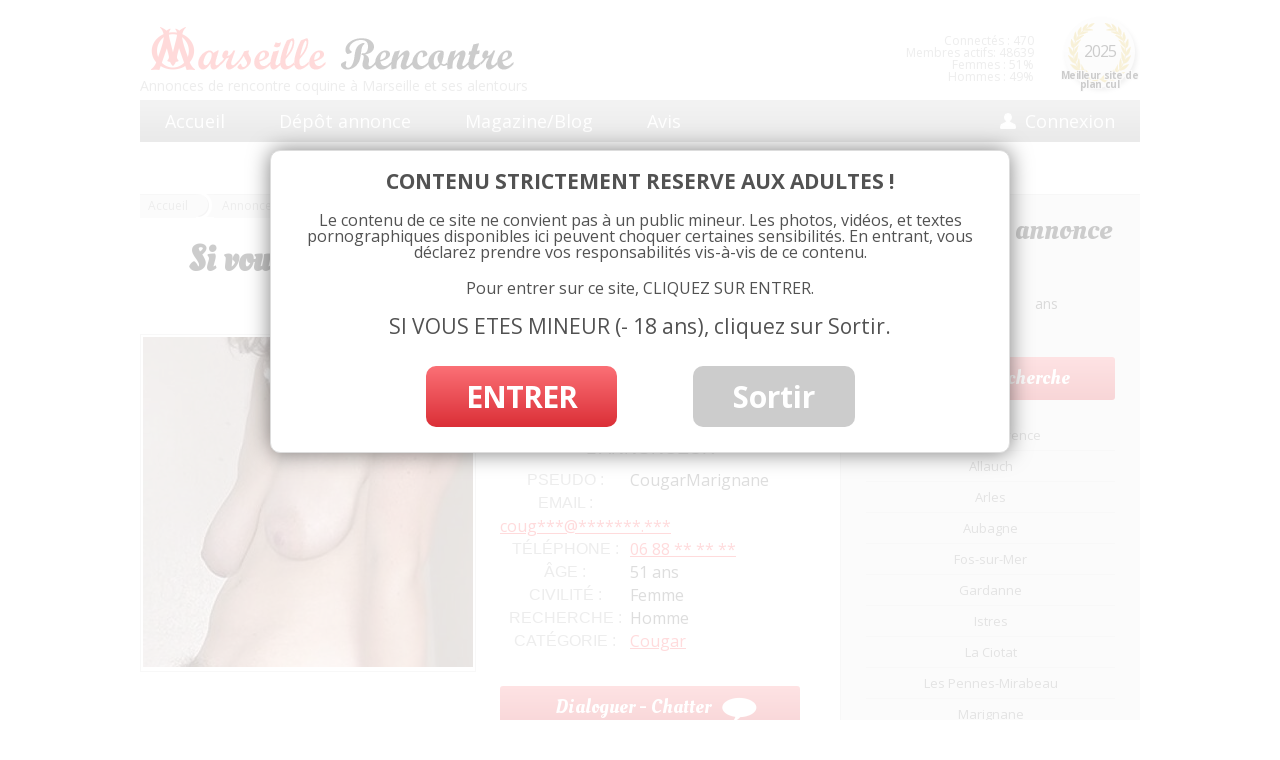

--- FILE ---
content_type: text/html; charset=UTF-8
request_url: https://www.marseillerencontre.fr/si-vous-cherchez-une-femme-cougar-jeune-homme/
body_size: 17363
content:
<!DOCTYPE html>
<!--[if IE 7]>
<html class="ie ie7" lang="fr-FR">
	<link rel="stylesheet"  href="https://www.marseillerencontre.fr/wp-content/themes/rencontremarseille/css/ie7.css" type='text/css' media='all' />
<![endif]-->
<!--[if IE 8]>
<html class="ie ie8" lang="fr-FR">
<![endif]-->
<!--[if !(IE 7) | !(IE 8)  ]><!-->
<html lang="fr-FR">
<!--<![endif]-->
<head>
	
<meta charset="UTF-8" />
<meta name="viewport" content="width=device-width" />
<title>Si vous cherchez une femme cougar jeune homme - Marignane - Annonce plan cul Marseille</title><link rel="preload" as="style" href="https://fonts.googleapis.com/css?family=Open%20Sans%3A400italic%2C700italic%2C400%2C700%7COleo%20Script%7CLeckerli%20One&#038;subset=latin%2Clatin-ext&#038;display=swap" /><link rel="stylesheet" href="https://fonts.googleapis.com/css?family=Open%20Sans%3A400italic%2C700italic%2C400%2C700%7COleo%20Script%7CLeckerli%20One&#038;subset=latin%2Clatin-ext&#038;display=swap" media="print" onload="this.media='all'" /><noscript><link rel="stylesheet" href="https://fonts.googleapis.com/css?family=Open%20Sans%3A400italic%2C700italic%2C400%2C700%7COleo%20Script%7CLeckerli%20One&#038;subset=latin%2Clatin-ext&#038;display=swap" /></noscript>
<link rel="profile" href="https://gmpg.org/xfn/11" />
<link rel="pingback" href="https://www.marseillerencontre.fr/xmlrpc.php" />
<!--[if lt IE 9]>
<script src="https://www.marseillerencontre.fr/wp-content/themes/rencontremarseille/js/html5.js" type="text/javascript"></script>
<![endif]-->
<meta name='robots' content='index, follow, max-image-preview:large, max-snippet:-1, max-video-preview:-1' />

	<!-- This site is optimized with the Yoast SEO plugin v23.3 - https://yoast.com/wordpress/plugins/seo/ -->
	<link rel="canonical" href="https://www.marseillerencontre.fr/si-vous-cherchez-une-femme-cougar-jeune-homme/" />
	<meta property="og:locale" content="fr_FR" />
	<meta property="og:type" content="article" />
	<meta property="og:title" content="Si vous cherchez une femme cougar jeune homme - Marignane - Annonce plan cul Marseille" />
	<meta property="og:description" content="Si vous cherchez une relation avec une cougar sans engagement ni prise de tête, je suis ici pour vous jeune homme. Que vous soyez en couple ou pas m&rsquo;indiffère, vous me rencontrez pour décharger votre trop plein d&rsquo;énergie. J&rsquo;ai 51 ans, les seins qui tombent un peu mais le reste n&rsquo;est pas du tout moche, [&hellip;]" />
	<meta property="og:url" content="https://www.marseillerencontre.fr/si-vous-cherchez-une-femme-cougar-jeune-homme/" />
	<meta property="og:site_name" content="Plan cul Marseille" />
	<meta property="article:published_time" content="2023-08-19T16:58:00+00:00" />
	<meta property="article:modified_time" content="2022-10-07T07:42:54+00:00" />
	<meta property="og:image" content="https://www.marseillerencontre.fr/wp-content/uploads/2021/10/cougar-a-Marignane.jpg" />
	<meta property="og:image:width" content="921" />
	<meta property="og:image:height" content="921" />
	<meta property="og:image:type" content="image/jpeg" />
	<meta name="author" content="admin" />
	<meta name="twitter:label1" content="Écrit par" />
	<meta name="twitter:data1" content="admin" />
	<meta name="twitter:label2" content="Durée de lecture estimée" />
	<meta name="twitter:data2" content="1 minute" />
	<script type="application/ld+json" class="yoast-schema-graph">{"@context":"https://schema.org","@graph":[{"@type":"WebPage","@id":"https://www.marseillerencontre.fr/si-vous-cherchez-une-femme-cougar-jeune-homme/","url":"https://www.marseillerencontre.fr/si-vous-cherchez-une-femme-cougar-jeune-homme/","name":"Si vous cherchez une femme cougar jeune homme - Marignane - Annonce plan cul Marseille","isPartOf":{"@id":"https://www.marseillerencontre.fr/#website"},"primaryImageOfPage":{"@id":"https://www.marseillerencontre.fr/si-vous-cherchez-une-femme-cougar-jeune-homme/#primaryimage"},"image":{"@id":"https://www.marseillerencontre.fr/si-vous-cherchez-une-femme-cougar-jeune-homme/#primaryimage"},"thumbnailUrl":"https://www.marseillerencontre.fr/wp-content/uploads/2021/10/cougar-a-Marignane.jpg","datePublished":"2023-08-19T16:58:00+00:00","dateModified":"2022-10-07T07:42:54+00:00","author":{"@id":"https://www.marseillerencontre.fr/#/schema/person/e18fa69fae9a6c4efdec6e0ae031a1c1"},"inLanguage":"fr-FR","potentialAction":[{"@type":"ReadAction","target":["https://www.marseillerencontre.fr/si-vous-cherchez-une-femme-cougar-jeune-homme/"]}]},{"@type":"ImageObject","inLanguage":"fr-FR","@id":"https://www.marseillerencontre.fr/si-vous-cherchez-une-femme-cougar-jeune-homme/#primaryimage","url":"https://www.marseillerencontre.fr/wp-content/uploads/2021/10/cougar-a-Marignane.jpg","contentUrl":"https://www.marseillerencontre.fr/wp-content/uploads/2021/10/cougar-a-Marignane.jpg","width":921,"height":921},{"@type":"WebSite","@id":"https://www.marseillerencontre.fr/#website","url":"https://www.marseillerencontre.fr/","name":"Plan cul Marseille","description":"","potentialAction":[{"@type":"SearchAction","target":{"@type":"EntryPoint","urlTemplate":"https://www.marseillerencontre.fr/?s={search_term_string}"},"query-input":"required name=search_term_string"}],"inLanguage":"fr-FR"},{"@type":"Person","@id":"https://www.marseillerencontre.fr/#/schema/person/e18fa69fae9a6c4efdec6e0ae031a1c1","name":"admin","image":{"@type":"ImageObject","inLanguage":"fr-FR","@id":"https://www.marseillerencontre.fr/#/schema/person/image/","url":"https://secure.gravatar.com/avatar/a70c6b703c9ac0825a6ccee5baca3663?s=96&d=mm&r=g","contentUrl":"https://secure.gravatar.com/avatar/a70c6b703c9ac0825a6ccee5baca3663?s=96&d=mm&r=g","caption":"admin"},"url":"https://www.marseillerencontre.fr/author/admin/"}]}</script>
	<!-- / Yoast SEO plugin. -->


<link rel='dns-prefetch' href='//fonts.googleapis.com' />
<link href='https://fonts.gstatic.com' crossorigin rel='preconnect' />
<link rel="alternate" type="application/rss+xml" title="Plan cul Marseille &raquo; Flux" href="https://www.marseillerencontre.fr/feed/" />
<link rel="alternate" type="application/rss+xml" title="Plan cul Marseille &raquo; Flux des commentaires" href="https://www.marseillerencontre.fr/comments/feed/" />
<link rel="alternate" type="application/rss+xml" title="Plan cul Marseille &raquo; Si vous cherchez une femme cougar jeune homme Flux des commentaires" href="https://www.marseillerencontre.fr/si-vous-cherchez-une-femme-cougar-jeune-homme/feed/" />
<script type="text/javascript">
/* <![CDATA[ */
window._wpemojiSettings = {"baseUrl":"https:\/\/s.w.org\/images\/core\/emoji\/15.0.3\/72x72\/","ext":".png","svgUrl":"https:\/\/s.w.org\/images\/core\/emoji\/15.0.3\/svg\/","svgExt":".svg","source":{"concatemoji":"https:\/\/www.marseillerencontre.fr\/wp-includes\/js\/wp-emoji-release.min.js?ver=6.6.4"}};
/*! This file is auto-generated */
!function(i,n){var o,s,e;function c(e){try{var t={supportTests:e,timestamp:(new Date).valueOf()};sessionStorage.setItem(o,JSON.stringify(t))}catch(e){}}function p(e,t,n){e.clearRect(0,0,e.canvas.width,e.canvas.height),e.fillText(t,0,0);var t=new Uint32Array(e.getImageData(0,0,e.canvas.width,e.canvas.height).data),r=(e.clearRect(0,0,e.canvas.width,e.canvas.height),e.fillText(n,0,0),new Uint32Array(e.getImageData(0,0,e.canvas.width,e.canvas.height).data));return t.every(function(e,t){return e===r[t]})}function u(e,t,n){switch(t){case"flag":return n(e,"\ud83c\udff3\ufe0f\u200d\u26a7\ufe0f","\ud83c\udff3\ufe0f\u200b\u26a7\ufe0f")?!1:!n(e,"\ud83c\uddfa\ud83c\uddf3","\ud83c\uddfa\u200b\ud83c\uddf3")&&!n(e,"\ud83c\udff4\udb40\udc67\udb40\udc62\udb40\udc65\udb40\udc6e\udb40\udc67\udb40\udc7f","\ud83c\udff4\u200b\udb40\udc67\u200b\udb40\udc62\u200b\udb40\udc65\u200b\udb40\udc6e\u200b\udb40\udc67\u200b\udb40\udc7f");case"emoji":return!n(e,"\ud83d\udc26\u200d\u2b1b","\ud83d\udc26\u200b\u2b1b")}return!1}function f(e,t,n){var r="undefined"!=typeof WorkerGlobalScope&&self instanceof WorkerGlobalScope?new OffscreenCanvas(300,150):i.createElement("canvas"),a=r.getContext("2d",{willReadFrequently:!0}),o=(a.textBaseline="top",a.font="600 32px Arial",{});return e.forEach(function(e){o[e]=t(a,e,n)}),o}function t(e){var t=i.createElement("script");t.src=e,t.defer=!0,i.head.appendChild(t)}"undefined"!=typeof Promise&&(o="wpEmojiSettingsSupports",s=["flag","emoji"],n.supports={everything:!0,everythingExceptFlag:!0},e=new Promise(function(e){i.addEventListener("DOMContentLoaded",e,{once:!0})}),new Promise(function(t){var n=function(){try{var e=JSON.parse(sessionStorage.getItem(o));if("object"==typeof e&&"number"==typeof e.timestamp&&(new Date).valueOf()<e.timestamp+604800&&"object"==typeof e.supportTests)return e.supportTests}catch(e){}return null}();if(!n){if("undefined"!=typeof Worker&&"undefined"!=typeof OffscreenCanvas&&"undefined"!=typeof URL&&URL.createObjectURL&&"undefined"!=typeof Blob)try{var e="postMessage("+f.toString()+"("+[JSON.stringify(s),u.toString(),p.toString()].join(",")+"));",r=new Blob([e],{type:"text/javascript"}),a=new Worker(URL.createObjectURL(r),{name:"wpTestEmojiSupports"});return void(a.onmessage=function(e){c(n=e.data),a.terminate(),t(n)})}catch(e){}c(n=f(s,u,p))}t(n)}).then(function(e){for(var t in e)n.supports[t]=e[t],n.supports.everything=n.supports.everything&&n.supports[t],"flag"!==t&&(n.supports.everythingExceptFlag=n.supports.everythingExceptFlag&&n.supports[t]);n.supports.everythingExceptFlag=n.supports.everythingExceptFlag&&!n.supports.flag,n.DOMReady=!1,n.readyCallback=function(){n.DOMReady=!0}}).then(function(){return e}).then(function(){var e;n.supports.everything||(n.readyCallback(),(e=n.source||{}).concatemoji?t(e.concatemoji):e.wpemoji&&e.twemoji&&(t(e.twemoji),t(e.wpemoji)))}))}((window,document),window._wpemojiSettings);
/* ]]> */
</script>
<style id='wp-emoji-styles-inline-css' type='text/css'>

	img.wp-smiley, img.emoji {
		display: inline !important;
		border: none !important;
		box-shadow: none !important;
		height: 1em !important;
		width: 1em !important;
		margin: 0 0.07em !important;
		vertical-align: -0.1em !important;
		background: none !important;
		padding: 0 !important;
	}
</style>
<link rel='stylesheet' id='wp-block-library-css' href='https://www.marseillerencontre.fr/wp-includes/css/dist/block-library/style.min.css?ver=6.6.4' type='text/css' media='all' />
<style id='classic-theme-styles-inline-css' type='text/css'>
/*! This file is auto-generated */
.wp-block-button__link{color:#fff;background-color:#32373c;border-radius:9999px;box-shadow:none;text-decoration:none;padding:calc(.667em + 2px) calc(1.333em + 2px);font-size:1.125em}.wp-block-file__button{background:#32373c;color:#fff;text-decoration:none}
</style>
<style id='global-styles-inline-css' type='text/css'>
:root{--wp--preset--aspect-ratio--square: 1;--wp--preset--aspect-ratio--4-3: 4/3;--wp--preset--aspect-ratio--3-4: 3/4;--wp--preset--aspect-ratio--3-2: 3/2;--wp--preset--aspect-ratio--2-3: 2/3;--wp--preset--aspect-ratio--16-9: 16/9;--wp--preset--aspect-ratio--9-16: 9/16;--wp--preset--color--black: #000000;--wp--preset--color--cyan-bluish-gray: #abb8c3;--wp--preset--color--white: #ffffff;--wp--preset--color--pale-pink: #f78da7;--wp--preset--color--vivid-red: #cf2e2e;--wp--preset--color--luminous-vivid-orange: #ff6900;--wp--preset--color--luminous-vivid-amber: #fcb900;--wp--preset--color--light-green-cyan: #7bdcb5;--wp--preset--color--vivid-green-cyan: #00d084;--wp--preset--color--pale-cyan-blue: #8ed1fc;--wp--preset--color--vivid-cyan-blue: #0693e3;--wp--preset--color--vivid-purple: #9b51e0;--wp--preset--gradient--vivid-cyan-blue-to-vivid-purple: linear-gradient(135deg,rgba(6,147,227,1) 0%,rgb(155,81,224) 100%);--wp--preset--gradient--light-green-cyan-to-vivid-green-cyan: linear-gradient(135deg,rgb(122,220,180) 0%,rgb(0,208,130) 100%);--wp--preset--gradient--luminous-vivid-amber-to-luminous-vivid-orange: linear-gradient(135deg,rgba(252,185,0,1) 0%,rgba(255,105,0,1) 100%);--wp--preset--gradient--luminous-vivid-orange-to-vivid-red: linear-gradient(135deg,rgba(255,105,0,1) 0%,rgb(207,46,46) 100%);--wp--preset--gradient--very-light-gray-to-cyan-bluish-gray: linear-gradient(135deg,rgb(238,238,238) 0%,rgb(169,184,195) 100%);--wp--preset--gradient--cool-to-warm-spectrum: linear-gradient(135deg,rgb(74,234,220) 0%,rgb(151,120,209) 20%,rgb(207,42,186) 40%,rgb(238,44,130) 60%,rgb(251,105,98) 80%,rgb(254,248,76) 100%);--wp--preset--gradient--blush-light-purple: linear-gradient(135deg,rgb(255,206,236) 0%,rgb(152,150,240) 100%);--wp--preset--gradient--blush-bordeaux: linear-gradient(135deg,rgb(254,205,165) 0%,rgb(254,45,45) 50%,rgb(107,0,62) 100%);--wp--preset--gradient--luminous-dusk: linear-gradient(135deg,rgb(255,203,112) 0%,rgb(199,81,192) 50%,rgb(65,88,208) 100%);--wp--preset--gradient--pale-ocean: linear-gradient(135deg,rgb(255,245,203) 0%,rgb(182,227,212) 50%,rgb(51,167,181) 100%);--wp--preset--gradient--electric-grass: linear-gradient(135deg,rgb(202,248,128) 0%,rgb(113,206,126) 100%);--wp--preset--gradient--midnight: linear-gradient(135deg,rgb(2,3,129) 0%,rgb(40,116,252) 100%);--wp--preset--font-size--small: 13px;--wp--preset--font-size--medium: 20px;--wp--preset--font-size--large: 36px;--wp--preset--font-size--x-large: 42px;--wp--preset--spacing--20: 0.44rem;--wp--preset--spacing--30: 0.67rem;--wp--preset--spacing--40: 1rem;--wp--preset--spacing--50: 1.5rem;--wp--preset--spacing--60: 2.25rem;--wp--preset--spacing--70: 3.38rem;--wp--preset--spacing--80: 5.06rem;--wp--preset--shadow--natural: 6px 6px 9px rgba(0, 0, 0, 0.2);--wp--preset--shadow--deep: 12px 12px 50px rgba(0, 0, 0, 0.4);--wp--preset--shadow--sharp: 6px 6px 0px rgba(0, 0, 0, 0.2);--wp--preset--shadow--outlined: 6px 6px 0px -3px rgba(255, 255, 255, 1), 6px 6px rgba(0, 0, 0, 1);--wp--preset--shadow--crisp: 6px 6px 0px rgba(0, 0, 0, 1);}:where(.is-layout-flex){gap: 0.5em;}:where(.is-layout-grid){gap: 0.5em;}body .is-layout-flex{display: flex;}.is-layout-flex{flex-wrap: wrap;align-items: center;}.is-layout-flex > :is(*, div){margin: 0;}body .is-layout-grid{display: grid;}.is-layout-grid > :is(*, div){margin: 0;}:where(.wp-block-columns.is-layout-flex){gap: 2em;}:where(.wp-block-columns.is-layout-grid){gap: 2em;}:where(.wp-block-post-template.is-layout-flex){gap: 1.25em;}:where(.wp-block-post-template.is-layout-grid){gap: 1.25em;}.has-black-color{color: var(--wp--preset--color--black) !important;}.has-cyan-bluish-gray-color{color: var(--wp--preset--color--cyan-bluish-gray) !important;}.has-white-color{color: var(--wp--preset--color--white) !important;}.has-pale-pink-color{color: var(--wp--preset--color--pale-pink) !important;}.has-vivid-red-color{color: var(--wp--preset--color--vivid-red) !important;}.has-luminous-vivid-orange-color{color: var(--wp--preset--color--luminous-vivid-orange) !important;}.has-luminous-vivid-amber-color{color: var(--wp--preset--color--luminous-vivid-amber) !important;}.has-light-green-cyan-color{color: var(--wp--preset--color--light-green-cyan) !important;}.has-vivid-green-cyan-color{color: var(--wp--preset--color--vivid-green-cyan) !important;}.has-pale-cyan-blue-color{color: var(--wp--preset--color--pale-cyan-blue) !important;}.has-vivid-cyan-blue-color{color: var(--wp--preset--color--vivid-cyan-blue) !important;}.has-vivid-purple-color{color: var(--wp--preset--color--vivid-purple) !important;}.has-black-background-color{background-color: var(--wp--preset--color--black) !important;}.has-cyan-bluish-gray-background-color{background-color: var(--wp--preset--color--cyan-bluish-gray) !important;}.has-white-background-color{background-color: var(--wp--preset--color--white) !important;}.has-pale-pink-background-color{background-color: var(--wp--preset--color--pale-pink) !important;}.has-vivid-red-background-color{background-color: var(--wp--preset--color--vivid-red) !important;}.has-luminous-vivid-orange-background-color{background-color: var(--wp--preset--color--luminous-vivid-orange) !important;}.has-luminous-vivid-amber-background-color{background-color: var(--wp--preset--color--luminous-vivid-amber) !important;}.has-light-green-cyan-background-color{background-color: var(--wp--preset--color--light-green-cyan) !important;}.has-vivid-green-cyan-background-color{background-color: var(--wp--preset--color--vivid-green-cyan) !important;}.has-pale-cyan-blue-background-color{background-color: var(--wp--preset--color--pale-cyan-blue) !important;}.has-vivid-cyan-blue-background-color{background-color: var(--wp--preset--color--vivid-cyan-blue) !important;}.has-vivid-purple-background-color{background-color: var(--wp--preset--color--vivid-purple) !important;}.has-black-border-color{border-color: var(--wp--preset--color--black) !important;}.has-cyan-bluish-gray-border-color{border-color: var(--wp--preset--color--cyan-bluish-gray) !important;}.has-white-border-color{border-color: var(--wp--preset--color--white) !important;}.has-pale-pink-border-color{border-color: var(--wp--preset--color--pale-pink) !important;}.has-vivid-red-border-color{border-color: var(--wp--preset--color--vivid-red) !important;}.has-luminous-vivid-orange-border-color{border-color: var(--wp--preset--color--luminous-vivid-orange) !important;}.has-luminous-vivid-amber-border-color{border-color: var(--wp--preset--color--luminous-vivid-amber) !important;}.has-light-green-cyan-border-color{border-color: var(--wp--preset--color--light-green-cyan) !important;}.has-vivid-green-cyan-border-color{border-color: var(--wp--preset--color--vivid-green-cyan) !important;}.has-pale-cyan-blue-border-color{border-color: var(--wp--preset--color--pale-cyan-blue) !important;}.has-vivid-cyan-blue-border-color{border-color: var(--wp--preset--color--vivid-cyan-blue) !important;}.has-vivid-purple-border-color{border-color: var(--wp--preset--color--vivid-purple) !important;}.has-vivid-cyan-blue-to-vivid-purple-gradient-background{background: var(--wp--preset--gradient--vivid-cyan-blue-to-vivid-purple) !important;}.has-light-green-cyan-to-vivid-green-cyan-gradient-background{background: var(--wp--preset--gradient--light-green-cyan-to-vivid-green-cyan) !important;}.has-luminous-vivid-amber-to-luminous-vivid-orange-gradient-background{background: var(--wp--preset--gradient--luminous-vivid-amber-to-luminous-vivid-orange) !important;}.has-luminous-vivid-orange-to-vivid-red-gradient-background{background: var(--wp--preset--gradient--luminous-vivid-orange-to-vivid-red) !important;}.has-very-light-gray-to-cyan-bluish-gray-gradient-background{background: var(--wp--preset--gradient--very-light-gray-to-cyan-bluish-gray) !important;}.has-cool-to-warm-spectrum-gradient-background{background: var(--wp--preset--gradient--cool-to-warm-spectrum) !important;}.has-blush-light-purple-gradient-background{background: var(--wp--preset--gradient--blush-light-purple) !important;}.has-blush-bordeaux-gradient-background{background: var(--wp--preset--gradient--blush-bordeaux) !important;}.has-luminous-dusk-gradient-background{background: var(--wp--preset--gradient--luminous-dusk) !important;}.has-pale-ocean-gradient-background{background: var(--wp--preset--gradient--pale-ocean) !important;}.has-electric-grass-gradient-background{background: var(--wp--preset--gradient--electric-grass) !important;}.has-midnight-gradient-background{background: var(--wp--preset--gradient--midnight) !important;}.has-small-font-size{font-size: var(--wp--preset--font-size--small) !important;}.has-medium-font-size{font-size: var(--wp--preset--font-size--medium) !important;}.has-large-font-size{font-size: var(--wp--preset--font-size--large) !important;}.has-x-large-font-size{font-size: var(--wp--preset--font-size--x-large) !important;}
:where(.wp-block-post-template.is-layout-flex){gap: 1.25em;}:where(.wp-block-post-template.is-layout-grid){gap: 1.25em;}
:where(.wp-block-columns.is-layout-flex){gap: 2em;}:where(.wp-block-columns.is-layout-grid){gap: 2em;}
:root :where(.wp-block-pullquote){font-size: 1.5em;line-height: 1.6;}
</style>
<link data-minify="1" rel='stylesheet' id='stcr-font-awesome-css' href='https://www.marseillerencontre.fr/wp-content/cache/min/1/wp-content/plugins/subscribe-to-comments-reloaded/includes/css/font-awesome.min.css?ver=1733239564' type='text/css' media='all' />
<link data-minify="1" rel='stylesheet' id='stcr-style-css' href='https://www.marseillerencontre.fr/wp-content/cache/min/1/wp-content/plugins/subscribe-to-comments-reloaded/includes/css/stcr-style.css?ver=1733239564' type='text/css' media='all' />
<link data-minify="1" rel='stylesheet' id='wp-pagenavi-css' href='https://www.marseillerencontre.fr/wp-content/cache/min/1/wp-content/plugins/wp-pagenavi/pagenavi-css.css?ver=1733239564' type='text/css' media='all' />

<link data-minify="1" rel='stylesheet' id='twentytwelve-style-css' href='https://www.marseillerencontre.fr/wp-content/cache/min/1/wp-content/themes/rencontremarseille/style.css?ver=1733239564' type='text/css' media='all' />
<!--[if lt IE 9]>
<link rel='stylesheet' id='twentytwelve-ie-css' href='https://www.marseillerencontre.fr/wp-content/themes/rencontremarseille/css/ie.css?ver=20121010' type='text/css' media='all' />
<![endif]-->
<script type="text/javascript" src="https://www.marseillerencontre.fr/wp-includes/js/jquery/jquery.min.js?ver=3.7.1" id="jquery-core-js"></script>
<script type="text/javascript" src="https://www.marseillerencontre.fr/wp-includes/js/jquery/jquery-migrate.min.js?ver=3.4.1" id="jquery-migrate-js"></script>
<link rel="https://api.w.org/" href="https://www.marseillerencontre.fr/wp-json/" /><link rel="alternate" title="JSON" type="application/json" href="https://www.marseillerencontre.fr/wp-json/wp/v2/posts/4952" /><link rel="EditURI" type="application/rsd+xml" title="RSD" href="https://www.marseillerencontre.fr/xmlrpc.php?rsd" />
<meta name="generator" content="WordPress 6.6.4" />
<link rel='shortlink' href='https://www.marseillerencontre.fr/?p=4952' />
<link rel="alternate" title="oEmbed (JSON)" type="application/json+oembed" href="https://www.marseillerencontre.fr/wp-json/oembed/1.0/embed?url=https%3A%2F%2Fwww.marseillerencontre.fr%2Fsi-vous-cherchez-une-femme-cougar-jeune-homme%2F" />
<link rel="alternate" title="oEmbed (XML)" type="text/xml+oembed" href="https://www.marseillerencontre.fr/wp-json/oembed/1.0/embed?url=https%3A%2F%2Fwww.marseillerencontre.fr%2Fsi-vous-cherchez-une-femme-cougar-jeune-homme%2F&#038;format=xml" />
<style type="text/css">.recentcomments a{display:inline !important;padding:0 !important;margin:0 !important;}</style><style type="text/css" id="custom-background-css">
body.custom-background { background-color: #ffffff; }
</style>
			
<!-- Responsive Select CSS 
================================================================ -->
<style type="text/css" id="responsive-select-css">
.responsiveSelectContainer select.responsiveMenuSelect, select.responsiveMenuSelect{
	display:none;
}

@media (max-width: 600px) {
	.responsiveSelectContainer{
		border:none !important;
		background:none !important;
		box-shadow:none !important;
		height:auto !important;
		max-height:none !important;
		visibility:visible !important;
	}
	.responsiveSelectContainer ul, ul.responsiveSelectFullMenu, #megaMenu ul.megaMenu.responsiveSelectFullMenu{
		display: none !important;
	}
	.responsiveSelectContainer select.responsiveMenuSelect, select.responsiveMenuSelect { 
		display: inline-block; 
		width:100%;
	}
}	
</style>
<!-- end Responsive Select CSS -->

<!-- Responsive Select JS
================================================================ -->
<script type="text/javascript">
jQuery(document).ready( function($){
	$( '.responsiveMenuSelect' ).change(function() {
		var loc = $(this).find( 'option:selected' ).val();
		if( loc != '' && loc != '#' ) window.location = loc;
	});
	//$( '.responsiveMenuSelect' ).val('');
});
</script>
<!-- end Responsive Select JS -->
		
<noscript><style id="rocket-lazyload-nojs-css">.rll-youtube-player, [data-lazy-src]{display:none !important;}</style></noscript>




<!-- <link rel="stylesheet/less" type="text/css" href="https://www.marseillerencontre.fr/wp-content/themes/rencontremarseille/style.less">
<script src="https://www.marseillerencontre.fr/wp-content/themes/rencontremarseille/js/less-1.5.0.min.js" type="text/javascript"></script>-->



<link rel="icon" type="image/png" href="https://www.marseillerencontre.fr/wp-content/themes/rencontremarseille/images/favicon.png" />
<!--[if IE]><link rel="shortcut icon" type="image/x-icon" href="https://www.marseillerencontre.fr/wp-content/themes/rencontremarseille/images/favicon.ico" /><![endif]--> 




<!-- Fancy box -->
<link data-minify="1" rel="stylesheet" href="https://www.marseillerencontre.fr/wp-content/cache/min/1/wp-content/themes/rencontremarseille/js/fancybox/source/jquery.fancybox.css?ver=1733239564" type="text/css" media="screen" />
<script type="text/javascript" src="https://www.marseillerencontre.fr/wp-content/themes/rencontremarseille/js/fancybox/source/jquery.fancybox.pack.js?v=2.1.5"></script>

<script src="https://ajax.aspnetcdn.com/ajax/jquery.validate/1.13.1/jquery.validate.min.js" type="text/javascript"></script>

<!-- DISCLAMER -->
<script src="https://www.marseillerencontre.fr/wp-content/themes/rencontremarseille/js/disclamer.js" type="text/javascript"></script>	
<script src="https://www.marseillerencontre.fr/wp-content/themes/rencontremarseille/js/effects.js" type="text/javascript"></script>

<!-- toastr - infopopPerso - Tag : toastr -->
<script src="https://www.marseillerencontre.fr/wp-content/themes/rencontremarseille/js/toastr/build/toastr.min.js" type="text/javascript"></script>
<link data-minify="1" rel="stylesheet" href="https://www.marseillerencontre.fr/wp-content/cache/min/1/wp-content/themes/rencontremarseille/js/toastr/build/toastr.css?ver=1733239564" type="text/css" media="screen" />

<meta name="google-site-verification" content="_n6Fi8a8mfDx2LHsgEttIncNP5jwDlVGsuQ9wFekPto" />



<script>
  (function(i,s,o,g,r,a,m){i['GoogleAnalyticsObject']=r;i[r]=i[r]||function(){
  (i[r].q=i[r].q||[]).push(arguments)},i[r].l=1*new Date();a=s.createElement(o),
  m=s.getElementsByTagName(o)[0];a.async=1;a.src=g;m.parentNode.insertBefore(a,m)
  })(window,document,'script','//www.google-analytics.com/analytics.js','ga');

  ga('create', 'UA-47050446-1', 'marseillerencontre.fr');
  ga('send', 'pageview');

</script>

<script async src="https://c.free-datings.com/8/js/script.js?id=skzYA"></script>

</head>

<body class="post-template-default single single-post postid-4952 single-format-standard custom-background custom-background-white custom-font-enabled">
	
	
	
<div id="page" class="hfeed site">
	<header id="masthead" class="site-header" role="banner">
		<hgroup>
			<a href="https://www.marseillerencontre.fr/" title="Plan cul Marseille" rel="home">	
				<img id="logo" src="data:image/svg+xml,%3Csvg%20xmlns='http://www.w3.org/2000/svg'%20viewBox='0%200%200%200'%3E%3C/svg%3E" alt="logo site de rencontre marseille" data-lazy-src="https://www.marseillerencontre.fr/wp-content/themes/rencontremarseille/images/rencontre-marseille-logo.png" /><noscript><img id="logo" src="https://www.marseillerencontre.fr/wp-content/themes/rencontremarseille/images/rencontre-marseille-logo.png" alt="logo site de rencontre marseille" /></noscript></a>
			<span id="logo_txt">
				Annonces de rencontre coquine à Marseille et ses alentours				
			</span>
			</a>
		</hgroup>

		<div id="site_annee">
			<div class="bg">
				<img src="data:image/svg+xml,%3Csvg%20xmlns='http://www.w3.org/2000/svg'%20viewBox='0%200%200%200'%3E%3C/svg%3E" alt="Elu site de rencontre de l'année 2025 à Marseille" data-lazy-src="https://www.marseillerencontre.fr/wp-content/themes/rencontremarseille/images/bg-meilleur-site-de-plan-cul.png" /><noscript><img src="https://www.marseillerencontre.fr/wp-content/themes/rencontremarseille/images/bg-meilleur-site-de-plan-cul.png" alt="Elu site de rencontre de l'année 2025 à Marseille" /></noscript>
			</div>
			<span class="year">2025</span>
			<span class="desc">Meilleur site de plan cul</span>
		</div>

		<div id="connect_info">
			Connect&eacute;s : 470<br />
			Membres actifs: 48639<br />
			Femmes : 51%<br />
			Hommes : 49%		
		</div>
		


		<nav id="site-navigation-top" class="main-navigation" role="navigation">
			<div class="menu-menu-1-container"><ul id="menu-menu-1" class="nav-menu"><li id="menu-item-22" class="menu-item menu-item-type-post_type menu-item-object-page menu-item-home menu-item-22"><a href="https://www.marseillerencontre.fr/">Accueil</a></li>
<li id="menu-item-26" class="menu-item menu-item-type-post_type menu-item-object-page menu-item-26"><a href="https://www.marseillerencontre.fr/deposer-une-annonce-plan-cul/">Dépôt annonce</a></li>
<li id="menu-item-23" class="menu-item menu-item-type-post_type menu-item-object-page menu-item-23"><a href="https://www.marseillerencontre.fr/articles/">Magazine/Blog</a></li>
<li id="menu-item-980" class="menu-item menu-item-type-post_type menu-item-object-page menu-item-980"><a href="https://www.marseillerencontre.fr/avis-site-rencontre-coquine-marseille/">Avis</a></li>
<li id="menu-item-25" class="menu-item menu-item-type-post_type menu-item-object-page menu-item-25"><a href="https://www.marseillerencontre.fr/connexion-ou-inscription/">Connexion</a></li>
</ul></div>		</nav><!-- #site-navigation -->

		<button id="hamburger-button">&#9776;</button>
	  <div id="hamburger-sidebar">
	    <div id="hamburger-sidebar-header"></div>
	    <div id="hamburger-sidebar-body"></div>
	  </div>
	  <div id="hamburger-overlay"></div>

	  <script src="https://www.marseillerencontre.fr/wp-content/themes/rencontremarseille/js/burger.js" type="text/javascript"></script>

		
	</header><!-- #masthead -->

	<div id="main" class="wrapper">
	<div id="primary" class="site-content">
		<div id="content" role="main">
			
			
			<!-- ******************** CHEMIN ****************** -->
			
			<div id="filariane">
		        <span class="item"><a title="Plan cul Marseille" href="https://www.marseillerencontre.fr" rel="v:url" property="v:title">Accueil</a></span><span class="separateur"> > </span><span class="item"><a href="https://www.marseillerencontre.fr/annonces/" title="Voir tous les articles de Annonces" rel="v:url" property="v:title">Annonces</a></span><span class="separateur"> > </span><span class="item"><a href="https://www.marseillerencontre.fr/annonces/marignane/" title="Voir tous les articles de Marignane" rel="v:url" property="v:title">Marignane</a></span><span class="separateur"> > </span>	        </div>

			

			<!-- ******************** ARTICLE ****************** -->

				




	<article class="single_annonce" id="post-4952"  >
		
		
			<!-- ************* TITLE ****************** -->
			
			<h1>Si vous cherchez une femme cougar jeune homme</h1>
			
			<!-- ************* IMAGE ****************** -->
			
			<div class="img">
				<a title="Chatter avec CougarMarignane (51 ans) à Marignane" id="link_image_annonce">
				
				<img width="330" height="330" src="data:image/svg+xml,%3Csvg%20xmlns='http://www.w3.org/2000/svg'%20viewBox='0%200%20330%20330'%3E%3C/svg%3E" class="attachment-image_annonce size-image_annonce wp-post-image" alt="cougar a Marignane " decoding="async" fetchpriority="high" data-lazy-srcset="https://www.marseillerencontre.fr/wp-content/uploads/2021/10/cougar-a-Marignane-330x330.jpg 330w, https://www.marseillerencontre.fr/wp-content/uploads/2021/10/cougar-a-Marignane-300x300.jpg 300w, https://www.marseillerencontre.fr/wp-content/uploads/2021/10/cougar-a-Marignane-150x150.jpg 150w, https://www.marseillerencontre.fr/wp-content/uploads/2021/10/cougar-a-Marignane-768x768.jpg 768w, https://www.marseillerencontre.fr/wp-content/uploads/2021/10/cougar-a-Marignane-200x200.jpg 200w, https://www.marseillerencontre.fr/wp-content/uploads/2021/10/cougar-a-Marignane-624x624.jpg 624w, https://www.marseillerencontre.fr/wp-content/uploads/2021/10/cougar-a-Marignane-120x120.jpg 120w, https://www.marseillerencontre.fr/wp-content/uploads/2021/10/cougar-a-Marignane.jpg 921w" data-lazy-sizes="(max-width: 330px) 100vw, 330px" data-lazy-src="https://www.marseillerencontre.fr/wp-content/uploads/2021/10/cougar-a-Marignane-330x330.jpg" /><noscript><img width="330" height="330" src="https://www.marseillerencontre.fr/wp-content/uploads/2021/10/cougar-a-Marignane-330x330.jpg" class="attachment-image_annonce size-image_annonce wp-post-image" alt="cougar a Marignane " decoding="async" fetchpriority="high" srcset="https://www.marseillerencontre.fr/wp-content/uploads/2021/10/cougar-a-Marignane-330x330.jpg 330w, https://www.marseillerencontre.fr/wp-content/uploads/2021/10/cougar-a-Marignane-300x300.jpg 300w, https://www.marseillerencontre.fr/wp-content/uploads/2021/10/cougar-a-Marignane-150x150.jpg 150w, https://www.marseillerencontre.fr/wp-content/uploads/2021/10/cougar-a-Marignane-768x768.jpg 768w, https://www.marseillerencontre.fr/wp-content/uploads/2021/10/cougar-a-Marignane-200x200.jpg 200w, https://www.marseillerencontre.fr/wp-content/uploads/2021/10/cougar-a-Marignane-624x624.jpg 624w, https://www.marseillerencontre.fr/wp-content/uploads/2021/10/cougar-a-Marignane-120x120.jpg 120w, https://www.marseillerencontre.fr/wp-content/uploads/2021/10/cougar-a-Marignane.jpg 921w" sizes="(max-width: 330px) 100vw, 330px" /></noscript>				
				
				</a>
			</div>
			
			
			
			
			<div class="connexion">
						
						
							<div class="en_ligne">Online</div>		
						
			</div><!-- fin connexion -->
			
			
			<!-- ************* INFOS ****************** -->
			
			<div class="infos">
				
				<div class="title">Localisation </div>
				
				<div class="tab" id="localisation">

					<div class="ligne">
						<span class="colonne label">
							Ville : 
						</span>
						<span class="colonne">
							Marignane						</span>
					</div><!-- fin class ligne-->
				</div>
				
				<div class="sep"></div>
				
				<div class="title">Informations sur l’annonceur </div>
				
				
				<div class="tab" id="infoannonceur">
					<div class="ligne">
						<span class="colonne label">
							Pseudo : 	
						</span>
						<span class="colonne">
							CougarMarignane						</span>
					</div><!-- fin class ligne-->
					<div class="ligne">
						<span class="colonne label">
							Email : 
						</span>
						<span class="colonne">
							<a href="#respond">coug***@*******.***</a>
						</span>
					</div><!-- fin class ligne-->
					<div class="ligne">
						<span class="colonne label">
							Téléphone : 
						</span>
						<span class="colonne">
							<a id="telephone_link">						
								06 88 ** ** **							</a>
						</span>
					</div><!-- fin class ligne-->
					<div class="ligne">
						<span class="colonne label">
							Âge : 
						</span>
						<span class="colonne">
							51 ans
						</span>
					</div><!-- fin class ligne-->
					<div class="ligne">
						<span class="colonne label">
							Civilité : 
						</span>
						<span class="colonne">
							Femme						</span>
					</div><!-- fin class ligne-->
					<div class="ligne">
						<span class="colonne label">
							Recherche : 
						</span>
						<span class="colonne">
							Homme						</span>
					</div><!-- fin class ligne-->

										
						<div class="ligne" id="info-category">
							<span class="colonne label">
								Catégorie : 
							</span>
							<span class="colonne">
								    								<a href="https://www.marseillerencontre.fr/annonces/cougar/ " rel="tag">Cougar</a>
															</span>
						</div><!-- fin class ligne-->

					
				</div>
				
				<div class="clearboth"></div>
				
				<a class="chatter" title="Chatter avec CougarMarignane (51 ans) à Marignane"  id="btn_dial_single" href="#fancy_clic">Dialoguer - Chatter</a>
				
		</div><!-- fin infos -->
		
		<div class="clearboth"></div>
		
		<div class="content">
			<span class="info">Profil du Membre : CougarMarignane</span>
			
			
			<p>Si vous cherchez une relation avec une cougar sans engagement ni prise de tête, je suis ici pour vous jeune homme. Que vous soyez en couple ou pas m&rsquo;indiffère, vous me rencontrez pour décharger votre trop plein d&rsquo;énergie.
J&rsquo;ai 51 ans, les seins qui tombent un peu mais le reste n&rsquo;est pas du tout moche, et vous prendrez votre pied, sans pression, je suis douce et compréhensive, maternelle si nécessaire. Je suis de Marignane et à votre disposition si vous avez de 18 à 24 ans. Je fais tout sans poser de question, je sais que vous êtes là uniquement pour le sexe, pas le mariage ni une relation durable. 06 ** ** ** ** (Inscription obligatoire pour afficher le téléphone)</p>			
					</div>
		

		
	</article><!-- #post -->
	
	


			<!-- ******************** ARTICLE SIMILAIRE ****************** -->

				<div id="related_posts">
					
					<div class="title_bicolor"><span class="rouge">Annonces </span>similaires</div>
					<div class='yarpp yarpp-related yarpp-related-website yarpp-template-yarpp-template-perso'>

  <div class="solcol">
    
    
        <div class="solb">
        <a href="https://www.marseillerencontre.fr/plan-cul-a-marignane-vers-une-nouvelle-pratique/" rel="bookmark" title="Plan cul à Marignane: vers une nouvelle pratique">
                 
			<img width="84" height="84" src="data:image/svg+xml,%3Csvg%20xmlns='http://www.w3.org/2000/svg'%20viewBox='0%200%2084%2084'%3E%3C/svg%3E" class="attachment-150x84 size-150x84 wp-post-image" alt="annonce sexe a Marignane " decoding="async" data-lazy-srcset="https://www.marseillerencontre.fr/wp-content/uploads/2018/04/annonce-sexe-a-Marignane-150x150.jpg 150w, https://www.marseillerencontre.fr/wp-content/uploads/2018/04/annonce-sexe-a-Marignane-300x300.jpg 300w, https://www.marseillerencontre.fr/wp-content/uploads/2018/04/annonce-sexe-a-Marignane-768x768.jpg 768w, https://www.marseillerencontre.fr/wp-content/uploads/2018/04/annonce-sexe-a-Marignane-330x330.jpg 330w, https://www.marseillerencontre.fr/wp-content/uploads/2018/04/annonce-sexe-a-Marignane-200x200.jpg 200w, https://www.marseillerencontre.fr/wp-content/uploads/2018/04/annonce-sexe-a-Marignane-624x624.jpg 624w, https://www.marseillerencontre.fr/wp-content/uploads/2018/04/annonce-sexe-a-Marignane.jpg 921w" data-lazy-sizes="(max-width: 84px) 100vw, 84px" data-lazy-src="https://www.marseillerencontre.fr/wp-content/uploads/2018/04/annonce-sexe-a-Marignane-150x150.jpg" /><noscript><img width="84" height="84" src="https://www.marseillerencontre.fr/wp-content/uploads/2018/04/annonce-sexe-a-Marignane-150x150.jpg" class="attachment-150x84 size-150x84 wp-post-image" alt="annonce sexe a Marignane " decoding="async" srcset="https://www.marseillerencontre.fr/wp-content/uploads/2018/04/annonce-sexe-a-Marignane-150x150.jpg 150w, https://www.marseillerencontre.fr/wp-content/uploads/2018/04/annonce-sexe-a-Marignane-300x300.jpg 300w, https://www.marseillerencontre.fr/wp-content/uploads/2018/04/annonce-sexe-a-Marignane-768x768.jpg 768w, https://www.marseillerencontre.fr/wp-content/uploads/2018/04/annonce-sexe-a-Marignane-330x330.jpg 330w, https://www.marseillerencontre.fr/wp-content/uploads/2018/04/annonce-sexe-a-Marignane-200x200.jpg 200w, https://www.marseillerencontre.fr/wp-content/uploads/2018/04/annonce-sexe-a-Marignane-624x624.jpg 624w, https://www.marseillerencontre.fr/wp-content/uploads/2018/04/annonce-sexe-a-Marignane.jpg 921w" sizes="(max-width: 84px) 100vw, 84px" /></noscript>          	<br />
          
          <span>Plan cul à Marignane: vers une nouvelle pratique</span>
        </a>
      </div>
      
    
    
        <div class="solb">
        <a href="https://www.marseillerencontre.fr/vieille-salope-disponible-pour-jeunes-fougueux-a-marignane/" rel="bookmark" title="Vieille salope disponible pour jeunes fougueux à Marignane">
                 
			<img width="84" height="84" src="data:image/svg+xml,%3Csvg%20xmlns='http://www.w3.org/2000/svg'%20viewBox='0%200%2084%2084'%3E%3C/svg%3E" class="attachment-150x84 size-150x84 wp-post-image" alt="rencontre mamie a Marignane " decoding="async" data-lazy-srcset="https://www.marseillerencontre.fr/wp-content/uploads/2021/10/rencontre-mamie-a-Marignane-150x150.jpg 150w, https://www.marseillerencontre.fr/wp-content/uploads/2021/10/rencontre-mamie-a-Marignane-300x300.jpg 300w, https://www.marseillerencontre.fr/wp-content/uploads/2021/10/rencontre-mamie-a-Marignane-768x768.jpg 768w, https://www.marseillerencontre.fr/wp-content/uploads/2021/10/rencontre-mamie-a-Marignane-330x330.jpg 330w, https://www.marseillerencontre.fr/wp-content/uploads/2021/10/rencontre-mamie-a-Marignane-200x200.jpg 200w, https://www.marseillerencontre.fr/wp-content/uploads/2021/10/rencontre-mamie-a-Marignane-624x624.jpg 624w, https://www.marseillerencontre.fr/wp-content/uploads/2021/10/rencontre-mamie-a-Marignane-120x120.jpg 120w, https://www.marseillerencontre.fr/wp-content/uploads/2021/10/rencontre-mamie-a-Marignane.jpg 921w" data-lazy-sizes="(max-width: 84px) 100vw, 84px" data-lazy-src="https://www.marseillerencontre.fr/wp-content/uploads/2021/10/rencontre-mamie-a-Marignane-150x150.jpg" /><noscript><img width="84" height="84" src="https://www.marseillerencontre.fr/wp-content/uploads/2021/10/rencontre-mamie-a-Marignane-150x150.jpg" class="attachment-150x84 size-150x84 wp-post-image" alt="rencontre mamie a Marignane " decoding="async" srcset="https://www.marseillerencontre.fr/wp-content/uploads/2021/10/rencontre-mamie-a-Marignane-150x150.jpg 150w, https://www.marseillerencontre.fr/wp-content/uploads/2021/10/rencontre-mamie-a-Marignane-300x300.jpg 300w, https://www.marseillerencontre.fr/wp-content/uploads/2021/10/rencontre-mamie-a-Marignane-768x768.jpg 768w, https://www.marseillerencontre.fr/wp-content/uploads/2021/10/rencontre-mamie-a-Marignane-330x330.jpg 330w, https://www.marseillerencontre.fr/wp-content/uploads/2021/10/rencontre-mamie-a-Marignane-200x200.jpg 200w, https://www.marseillerencontre.fr/wp-content/uploads/2021/10/rencontre-mamie-a-Marignane-624x624.jpg 624w, https://www.marseillerencontre.fr/wp-content/uploads/2021/10/rencontre-mamie-a-Marignane-120x120.jpg 120w, https://www.marseillerencontre.fr/wp-content/uploads/2021/10/rencontre-mamie-a-Marignane.jpg 921w" sizes="(max-width: 84px) 100vw, 84px" /></noscript>          	<br />
          
          <span>Vieille salope disponible pour jeunes fougueux à Marignane</span>
        </a>
      </div>
      
    
    
        <div class="solb">
        <a href="https://www.marseillerencontre.fr/jeune-homme-cherche-mature-sur-marseille-13eme/" rel="bookmark" title="Jeune homme cherche mature sur Marseille 13eme">
                 
			<img width="84" height="84" src="data:image/svg+xml,%3Csvg%20xmlns='http://www.w3.org/2000/svg'%20viewBox='0%200%2084%2084'%3E%3C/svg%3E" class="attachment-150x84 size-150x84 wp-post-image" alt="plan cul homme de Marseille 13eme " decoding="async" data-lazy-srcset="https://www.marseillerencontre.fr/wp-content/uploads/2018/04/plan-cul-homme-de-Marseille-13eme-150x150.jpg 150w, https://www.marseillerencontre.fr/wp-content/uploads/2018/04/plan-cul-homme-de-Marseille-13eme-300x300.jpg 300w, https://www.marseillerencontre.fr/wp-content/uploads/2018/04/plan-cul-homme-de-Marseille-13eme-768x768.jpg 768w, https://www.marseillerencontre.fr/wp-content/uploads/2018/04/plan-cul-homme-de-Marseille-13eme-330x330.jpg 330w, https://www.marseillerencontre.fr/wp-content/uploads/2018/04/plan-cul-homme-de-Marseille-13eme-200x200.jpg 200w, https://www.marseillerencontre.fr/wp-content/uploads/2018/04/plan-cul-homme-de-Marseille-13eme-624x624.jpg 624w, https://www.marseillerencontre.fr/wp-content/uploads/2018/04/plan-cul-homme-de-Marseille-13eme.jpg 919w" data-lazy-sizes="(max-width: 84px) 100vw, 84px" data-lazy-src="https://www.marseillerencontre.fr/wp-content/uploads/2018/04/plan-cul-homme-de-Marseille-13eme-150x150.jpg" /><noscript><img width="84" height="84" src="https://www.marseillerencontre.fr/wp-content/uploads/2018/04/plan-cul-homme-de-Marseille-13eme-150x150.jpg" class="attachment-150x84 size-150x84 wp-post-image" alt="plan cul homme de Marseille 13eme " decoding="async" srcset="https://www.marseillerencontre.fr/wp-content/uploads/2018/04/plan-cul-homme-de-Marseille-13eme-150x150.jpg 150w, https://www.marseillerencontre.fr/wp-content/uploads/2018/04/plan-cul-homme-de-Marseille-13eme-300x300.jpg 300w, https://www.marseillerencontre.fr/wp-content/uploads/2018/04/plan-cul-homme-de-Marseille-13eme-768x768.jpg 768w, https://www.marseillerencontre.fr/wp-content/uploads/2018/04/plan-cul-homme-de-Marseille-13eme-330x330.jpg 330w, https://www.marseillerencontre.fr/wp-content/uploads/2018/04/plan-cul-homme-de-Marseille-13eme-200x200.jpg 200w, https://www.marseillerencontre.fr/wp-content/uploads/2018/04/plan-cul-homme-de-Marseille-13eme-624x624.jpg 624w, https://www.marseillerencontre.fr/wp-content/uploads/2018/04/plan-cul-homme-de-Marseille-13eme.jpg 919w" sizes="(max-width: 84px) 100vw, 84px" /></noscript>          	<br />
          
          <span>Jeune homme cherche mature sur Marseille 13eme</span>
        </a>
      </div>
      
    
    
        <div class="solb">
        <a href="https://www.marseillerencontre.fr/cougar-marseille-12eme/" rel="bookmark" title="Cougar sur Marseille 12ème, on chasse en duo ! quel étalon se sent d&rsquo;attaque ?">
                 
			<img width="84" height="84" src="data:image/svg+xml,%3Csvg%20xmlns='http://www.w3.org/2000/svg'%20viewBox='0%200%2084%2084'%3E%3C/svg%3E" class="attachment-150x84 size-150x84 wp-post-image" alt="annonce cougar a Marseille 12eme " decoding="async" data-lazy-srcset="https://www.marseillerencontre.fr/wp-content/uploads/2021/10/annonce-cougar-a-Marseille-12eme-150x150.jpg 150w, https://www.marseillerencontre.fr/wp-content/uploads/2021/10/annonce-cougar-a-Marseille-12eme-300x300.jpg 300w, https://www.marseillerencontre.fr/wp-content/uploads/2021/10/annonce-cougar-a-Marseille-12eme-768x768.jpg 768w, https://www.marseillerencontre.fr/wp-content/uploads/2021/10/annonce-cougar-a-Marseille-12eme-330x330.jpg 330w, https://www.marseillerencontre.fr/wp-content/uploads/2021/10/annonce-cougar-a-Marseille-12eme-200x200.jpg 200w, https://www.marseillerencontre.fr/wp-content/uploads/2021/10/annonce-cougar-a-Marseille-12eme-624x624.jpg 624w, https://www.marseillerencontre.fr/wp-content/uploads/2021/10/annonce-cougar-a-Marseille-12eme-120x120.jpg 120w, https://www.marseillerencontre.fr/wp-content/uploads/2021/10/annonce-cougar-a-Marseille-12eme.jpg 931w" data-lazy-sizes="(max-width: 84px) 100vw, 84px" data-lazy-src="https://www.marseillerencontre.fr/wp-content/uploads/2021/10/annonce-cougar-a-Marseille-12eme-150x150.jpg" /><noscript><img width="84" height="84" src="https://www.marseillerencontre.fr/wp-content/uploads/2021/10/annonce-cougar-a-Marseille-12eme-150x150.jpg" class="attachment-150x84 size-150x84 wp-post-image" alt="annonce cougar a Marseille 12eme " decoding="async" srcset="https://www.marseillerencontre.fr/wp-content/uploads/2021/10/annonce-cougar-a-Marseille-12eme-150x150.jpg 150w, https://www.marseillerencontre.fr/wp-content/uploads/2021/10/annonce-cougar-a-Marseille-12eme-300x300.jpg 300w, https://www.marseillerencontre.fr/wp-content/uploads/2021/10/annonce-cougar-a-Marseille-12eme-768x768.jpg 768w, https://www.marseillerencontre.fr/wp-content/uploads/2021/10/annonce-cougar-a-Marseille-12eme-330x330.jpg 330w, https://www.marseillerencontre.fr/wp-content/uploads/2021/10/annonce-cougar-a-Marseille-12eme-200x200.jpg 200w, https://www.marseillerencontre.fr/wp-content/uploads/2021/10/annonce-cougar-a-Marseille-12eme-624x624.jpg 624w, https://www.marseillerencontre.fr/wp-content/uploads/2021/10/annonce-cougar-a-Marseille-12eme-120x120.jpg 120w, https://www.marseillerencontre.fr/wp-content/uploads/2021/10/annonce-cougar-a-Marseille-12eme.jpg 931w" sizes="(max-width: 84px) 100vw, 84px" /></noscript>          	<br />
          
          <span>Cougar sur Marseille 12ème, on chasse en duo ! quel étalon se sent d&rsquo;attaque ?</span>
        </a>
      </div>
      
      </div>
</div>
					
					<div class="clearboth">
					  
					</div>
					
				</div>
				
				<div id="form_inscription_single_fancy">
						
						<div class="title_fancy">Inscription obligatoire (100% Gratuit) pour valider votre réponse</div>
						
						<div class="title_single">Inscription gratuite</div>

						<div class="title_click_tchat">Inscription obligatoire (100% Gratuit) pour entrer en contact</div>  <!-- Tag : passprelinke -->
						
						<div class="info">Les adresses mail et téléphones ont été caché par des ****, et ne seront visible qu'après INSCRIPTION</div>
						
						<div class="contenu">
							<div id="form-prel-insc"></div>
						</div>
						
				</div>
				
		
				
				
			<!-- ******************** COMMENTAIRE ****************** -->	

				


<div id="comments" class="comments-area">

	
			
		<div id="comments-area-header">
			
				<div class="comments-title title_bicolor">
					<span class="rouge">10 réponses</span> à CougarMarignane					 
				</div>
				
				<a class="btn" href="#respond">Envoyer un message à coug*****@******.**</a>
				
				<div class="clearboth"></div>
		  
		</div>
		
		<div class="clearboth">
		  
		</div>
		
		

		<ol class="commentlist">
				
		<!-- TC pour le moderation-->
					<li li="li-comment-41940" class="comment">
		
	
		<article id="comment-41940" class="">
			<header class="comment-meta comment-author vcard">
				<cite><b class="fn">jeje13500</b> </cite><br /><time datetime="2023-08-26T09:12:55+01:00">26 août 2023 à 9 h 12 min</time>			</header><!-- .comment-meta -->

			
			<section class="comment-content comment">
				<p>bonjour moi c est Jérôme je suis amoureux des femmes mures je suis un homme mariée avec du charme mon âge correspond pas du tout a votre recherche je tente ma chance quand même je suis de Martigues je peut me déplacé je vous accepte avec vos seins qui tombe j espère vous relire pour un maximum de plaisir a deux  bisous</p>
								
				<!-- TC pour le moderation-->
								
				
			</section><!-- .comment-content -->

		
		</article><!-- #comment-## -->
	</li><!-- #comment-## -->
	
		<!-- TC pour le moderation-->
					<li li="li-comment-41943" class="comment">
		
	
		<article id="comment-41943" class="">
			<header class="comment-meta comment-author vcard">
				<cite><b class="fn">Marc</b> </cite><br /><time datetime="2023-08-27T09:58:20+01:00">27 août 2023 à 9 h 58 min</time>			</header><!-- .comment-meta -->

			
			<section class="comment-content comment">
				<p>Bonjour belle cochonne je n&rsquo;ai pas 24 ans mais je suis très chaud et endurant je suis marc un sympathique coquin martiniquais avec un bel objet pour t&rsquo;enflammer tout ton corps si t ok tu peux me joindre sur mon mail bountymadinina at gmail.com<br />
Tu n&rsquo;auras pas à le regretter et tu risque d&rsquo;en redemander</p>
								
				<!-- TC pour le moderation-->
								
				
			</section><!-- .comment-content -->

		
		</article><!-- #comment-## -->
	</li><!-- #comment-## -->
	
		<!-- TC pour le moderation-->
					<li li="li-comment-52489" class="comment">
		
	
		<article id="comment-52489" class="">
			<header class="comment-meta comment-author vcard">
				<cite><b class="fn">Djidjib</b> </cite><br /><time datetime="2025-01-07T19:41:56+01:00">7 janvier 2025 à 19 h 41 min</time>			</header><!-- .comment-meta -->

			
			<section class="comment-content comment">
				<p>Salut je suis un jeune homme de 18 ans et j&rsquo;ai des manques d&rsquo;affection énorme au fait que j&rsquo;ai encore rien testé dans ma vie et je voulais savoir si on pouvait ce rencontrer et si tu pouvais m&rsquo;aider à combler un peu ce manque en moi</p>
								
				<!-- TC pour le moderation-->
								
				
			</section><!-- .comment-content -->

		
		</article><!-- #comment-## -->
	</li><!-- #comment-## -->
	
		<!-- TC pour le moderation-->
					<li li="li-comment-52609" class="comment">
		
	
		<article id="comment-52609" class="">
			<header class="comment-meta comment-author vcard">
				<cite><b class="fn">CougarMarignane</b> </cite><br /><time datetime="2025-01-09T06:19:57+01:00">9 janvier 2025 à 6 h 19 min</time>			</header><!-- .comment-meta -->

			
			<section class="comment-content comment">
				<p>Motivée pour une folle aventure, let&rsquo;s go Djidjib ! coug*******@*******.***</p>
								
				<!-- TC pour le moderation-->
								
				
			</section><!-- .comment-content -->

		
		</article><!-- #comment-## -->
	</li><!-- #comment-## -->
	
		<!-- TC pour le moderation-->
					<li li="li-comment-52693" class="comment">
		
	
		<article id="comment-52693" class="">
			<header class="comment-meta comment-author vcard">
				<cite><b class="fn">Djidjib</b> </cite><br /><time datetime="2025-01-10T23:31:46+01:00">10 janvier 2025 à 23 h 31 min</time>			</header><!-- .comment-meta -->

			
			<section class="comment-content comment">
				<p>Je suis partant c&rsquo;est parti !</p>
								
				<!-- TC pour le moderation-->
								
				
			</section><!-- .comment-content -->

		
		</article><!-- #comment-## -->
	</li><!-- #comment-## -->
	
		<!-- TC pour le moderation-->
					<li li="li-comment-52703" class="comment">
		
	
		<article id="comment-52703" class="">
			<header class="comment-meta comment-author vcard">
				<cite><b class="fn">CougarMarignane</b> </cite><br /><time datetime="2025-01-11T04:07:58+01:00">11 janvier 2025 à 4 h 07 min</time>			</header><!-- .comment-meta -->

			
			<section class="comment-content comment">
				<p>Pas reçu ton mail Djibdjib, tu ne m&rsquo;as pas oublié ?</p>
								
				<!-- TC pour le moderation-->
								
				
			</section><!-- .comment-content -->

		
		</article><!-- #comment-## -->
	</li><!-- #comment-## -->
	
		<!-- TC pour le moderation-->
					<li li="li-comment-69440" class="comment">
		
	
		<article id="comment-69440" class="">
			<header class="comment-meta comment-author vcard">
				<cite><b class="fn">Ayadbadis</b> </cite><br /><time datetime="2025-09-01T03:26:18+01:00">1 septembre 2025 à 3 h 26 min</time>			</header><!-- .comment-meta -->

			
			<section class="comment-content comment">
				<p>Bonjour ya rien telle pour prendre son avec une femme expérimenté comme ont c&rsquo;est avec les vieilles marmites qu&rsquo;ont fait les bonnes soupes au moment ou je t&rsquo;écris ma bite et dure pcq j&rsquo;aimerai trop te masturbé le clitoris si tu es clitoridiennes mm vaginal  je veux qu&rsquo;ont jouisses<br />
   En abondance si tes dispo mnt je suis a vitrolles et ca me ferai plaisir de vs voir cordialement badis</p>
								
				<!-- TC pour le moderation-->
								
				
			</section><!-- .comment-content -->

		
		</article><!-- #comment-## -->
	</li><!-- #comment-## -->
	
		<!-- TC pour le moderation-->
					<li li="li-comment-69541" class="comment">
		
	
		<article id="comment-69541" class="">
			<header class="comment-meta comment-author vcard">
				<cite><b class="fn">CougarMarignane</b> </cite><br /><time datetime="2025-09-02T02:43:23+01:00">2 septembre 2025 à 2 h 43 min</time>			</header><!-- .comment-meta -->

			
			<section class="comment-content comment">
				<p>Ton enthousiasme fait plaisir à lire, Badis ! Si tu veux qu’on en discute, je suis dispo à Marignane. Tu peux me contacter au 06 ** ** ** **. À bientôt !</p>
								
				<!-- TC pour le moderation-->
								
				
			</section><!-- .comment-content -->

		
		</article><!-- #comment-## -->
	</li><!-- #comment-## -->
	
		<!-- TC pour le moderation-->
					<li li="li-comment-69546" class="comment">
		
	
		<article id="comment-69546" class="">
			<header class="comment-meta comment-author vcard">
				<cite><b class="fn">Ayadbadis</b> </cite><br /><time datetime="2025-09-02T04:28:32+01:00">2 septembre 2025 à 4 h 28 min</time>			</header><!-- .comment-meta -->

			
			<section class="comment-content comment">
				<p>Cest normal que je vois pas ton numéro</p>
								
				<!-- TC pour le moderation-->
								
				
			</section><!-- .comment-content -->

		
		</article><!-- #comment-## -->
	</li><!-- #comment-## -->
	
		<!-- TC pour le moderation-->
					<li li="li-comment-69654" class="comment">
		
	
		<article id="comment-69654" class="">
			<header class="comment-meta comment-author vcard">
				<cite><b class="fn">CougarMarignane</b> </cite><br /><time datetime="2025-09-03T13:20:20+01:00">3 septembre 2025 à 13 h 20 min</time>			</header><!-- .comment-meta -->

			
			<section class="comment-content comment">
				<p>Ton numéro est flouté, je peux pas le lire… Si tu veux, je peux te donner le mien ! 06 ** ** ** **</p>
								
				<!-- TC pour le moderation-->
								
				
			</section><!-- .comment-content -->

		
		</article><!-- #comment-## -->
	</li><!-- #comment-## -->
		</ol><!-- .commentlist -->

		
		
	
		<div id="respond" class="comment-respond">
		<h3 id="reply-title" class="comment-reply-title"><div class="title_bicolor"><span class="rouge">Répondre </span>à cette annonce</div><div class="infos">Envoi un email à coug*****@****.***</div> <small><a rel="nofollow" id="cancel-comment-reply-link" href="/si-vous-cherchez-une-femme-cougar-jeune-homme/#respond" style="display:none;">Annuler la réponse</a></small></h3><form action="https://www.marseillerencontre.fr/wp-comments-post.php" method="post" id="commentform" class="comment-form"><p class="comment-form-comment"><label for="comment">Réponse (précisez vos attentes, votre ville...)</label><textarea id="comment" name="comment" cols="45" rows="8" aria-required="true"></textarea></p><div id="ajaxloaderimg"></div><p class="comment-form-author"><label for="author">Pseudo ou Prénom<span class="required"> *</span></label> <input id="author" name="author" type="text" value="" size="30" /></p>
<p class="comment-form-email"><label for="email">Email<span class="required"> *</span><span class="infos"> (Ne sera pas publiée)</label> <input id="email" name="email" type="text" value="" size="30" /></p>
<p style="display:none;"><input id="wp-comment-cookies-consent" name="wp-comment-cookies-consent" type="hidden" checked value="checked" checked /></p>
<p class='comment-form-subscriptions'><label for='subscribe-reloaded'><input style='width:30px' type='checkbox' name='subscribe-reloaded' id='subscribe-reloaded' value='yes' /> Avertissez-moi par email lorsqu'une réponse est postée.</label></p><p class="form-submit"><input name="submit" type="submit" id="submit" class="submit" value="Répondre" /> <input type='hidden' name='comment_post_ID' value='4952' id='comment_post_ID' />
<input type='hidden' name='comment_parent' id='comment_parent' value='0' />
</p><p style="display: none;"><input type="hidden" id="akismet_comment_nonce" name="akismet_comment_nonce" value="35a1f73b6a" /></p><p style="display: none !important;" class="akismet-fields-container" data-prefix="ak_"><label>&#916;<textarea name="ak_hp_textarea" cols="45" rows="8" maxlength="100"></textarea></label><input type="hidden" id="ak_js_1" name="ak_js" value="192"/><script>document.getElementById( "ak_js_1" ).setAttribute( "value", ( new Date() ).getTime() );</script></p></form>	</div><!-- #respond -->
	
</div><!-- #comments .comments-area -->

			
		</div><!-- #content -->
	</div><!-- #primary -->


	<div id="secondary" class="widget-area" role="complementary">
		
		<aside class="widget" id="menu">
			
			<div class="title">
				<span class="rouge">Trouver </span>une annonce
			</div>
			
			<div class="recherche_plan">
				<form>
					<div>
						<label for="iam">Je suis :</label>
						<select name="" id="iam">
							<option value="man" selected="selected">Un homme</option>
							<option value="woman">Une femme</option>
							<option value="couple">Un couple</option>
						</select>
					</div>
					<div>
						<label for="want">Désire :</label>
						<select name="" id="want">
							<option value="man">Un homme</option>
							<option value="woman" selected="selected">Une femme</option>
							<option value="couple">Un couple</option>
						</select>
					</div>
					<div class="age">
						<label for="age">Age entre :</label>
						<div class="ages">
							<select id="age">
								<option selected="selected">18</option>
								<option>19</option>
								<option>20</option>
								<option>21</option>
								<option>22</option>
								<option>23</option>
								<option>24</option>
								<option>25</option>
								<option>26</option>
								<option>27</option>
								<option>28</option>
								<option>29</option>
								<option>30</option>
								<option>31</option>
								<option>32</option>
								<option>33</option>
								<option>34</option>
								<option>35</option>
								<option>36</option>
								<option>37</option>
								<option>38</option>
								<option>39</option>
								<option>40</option>
								<option>41</option>
								<option>42</option>
								<option>43</option>
								<option>44</option>
								<option>45</option>
								<option>46</option>
								<option>47</option>
								<option>48</option>
								<option>49</option>
								<option>50</option>
								<option>51</option>
								<option>52</option>
								<option>53</option>
								<option>54</option>
								<option>55</option>
								<option>56</option>
								<option>57</option>
								<option>58</option>
								<option>59</option>
								<option>60</option>
								<option>61</option>
								<option>62</option>
								<option>63</option>
								<option>64</option>
								<option>65</option>
								<option>66</option>
								<option>67</option>
								<option>68</option>
								<option>69</option>
								<option>70</option>
								<option>71</option>
								<option>72</option>
								<option>73</option>
								<option>74</option>
								<option>75</option>
								<option>76</option>
								<option>77</option>
								<option>78</option>
								<option>79</option>
								<option>80</option>
								<option>81</option>
								<option>82</option>
								<option>83</option>
								<option>84</option>
								<option>85</option>
								<option>86</option>
								<option>87</option>
								<option>88</option>
								<option>89</option>
								<option>90</option>
								<option>91</option>
								<option>92</option>
								<option>93</option>
								<option>94</option>
								<option>95</option>
								<option>96</option>
								<option>97</option>
								<option>98</option>
								<option>99</option>
							</select>
							<label for="ageto" class="w-auto">et</label>
							<select id="ageto">
								<option>18</option>
								<option>19</option>
								<option>20</option>
								<option>21</option>
								<option>22</option>
								<option>23</option>
								<option>24</option>
								<option>25</option>
								<option>26</option>
								<option>27</option>
								<option>28</option>
								<option>29</option>
								<option>30</option>
								<option>31</option>
								<option>32</option>
								<option>33</option>
								<option>34</option>
								<option selected="selected">35</option>
								<option>36</option>
								<option>37</option>
								<option>38</option>
								<option>39</option>
								<option>40</option>
								<option>41</option>
								<option>42</option>
								<option>43</option>
								<option>44</option>
								<option>45</option>
								<option>46</option>
								<option>47</option>
								<option>48</option>
								<option>49</option>
								<option>50</option>
								<option>51</option>
								<option>52</option>
								<option>53</option>
								<option>54</option>
								<option>55</option>
								<option>56</option>
								<option>57</option>
								<option>58</option>
								<option>59</option>
								<option>60</option>
								<option>61</option>
								<option>62</option>
								<option>63</option>
								<option>64</option>
								<option>65</option>
								<option>66</option>
								<option>67</option>
								<option>68</option>
								<option>69</option>
								<option>70</option>
								<option>71</option>
								<option>72</option>
								<option>73</option>
								<option>74</option>
								<option>75</option>
								<option>76</option>
								<option>77</option>
								<option>78</option>
								<option>79</option>
								<option>80</option>
								<option>81</option>
								<option>82</option>
								<option>83</option>
								<option>84</option>
								<option>85</option>
								<option>86</option>
								<option>87</option>
								<option>88</option>
								<option>89</option>
								<option>90</option>
								<option>91</option>
								<option>92</option>
								<option>93</option>
								<option>94</option>
								<option>95</option>
								<option>96</option>
								<option>97</option>
								<option>98</option>
								<option>99</option>
							</select>
							<span class="years">ans</span>
						</div>
					</div>
					<div>
						<label for="live">Habitant en :</label>
						<select name="" id="live">
							<option value="belgium">Belgique</option>
							<option value="france" selected="selected">France</option>
							<option value="swiss">Suisse</option>
						</select>
					</div>
					<div>
						<label for="near">Près de :</label>
						<select id="near">
							<option selected="selected">Tout le département 13</option>
						    <option>Aix-en-Provence</option>
						    <option>Allauch</option>
						    <option>Alleins</option>
						    <option>Arles</option>
						    <option>Aubagne</option>
						    <option>Auriol</option>
						    <option>Barbentane</option>
						    <option>Berre-l`Étang</option>
						    <option>Bouc-Bel-Air</option>
						    <option>Cabannes</option>
						    <option>Cabriès</option>
						    <option>Cadolive</option>
						    <option>Carnoux-en-Provence</option>
						    <option>Carry-le-Rouet</option>
						    <option>Cassis</option>
						    <option>Ceyreste</option>
						    <option>Charleval</option>
						    <option>Châteauneuf-le-Rouge</option>
						    <option>Châteauneuf-les-Martigues</option>
						    <option>Châteaurenard</option>
						    <option>Coudoux</option>
						    <option>Cuges-les-Pins</option>
						    <option>Eguilles</option>
						    <option>Ensuès-la-Redonne</option>
						    <option>Eyguières</option>
						    <option>Eyragues</option>
						    <option>Fontvieille</option>
						    <option>Fos-sur-Mer</option>
						    <option>Fuveau</option>
						    <option>Gardanne</option>
						    <option>Gémenos</option>
						    <option>Gignac-la-Nerthe</option>
						    <option>Grans (SANB)</option>
						    <option>Graveson</option>
						    <option>Gréasque</option>
						    <option>Istres</option>
						    <option>Jouques</option>
						    <option>La Bouilladisse</option>
						    <option>La Ciotat</option>
						    <option>La Destrousse</option>
						    <option>La Fare-les-Oliviers</option>
						    <option>La Penne-sur-Huveaune</option>
						    <option>La Roque-d`Anthéron</option>
						    <option>Lambesc</option>
						    <option>Le Puy-Sainte-Réparade</option>
						    <option>Le Rove</option>
						    <option>Le Tholonet</option>
						    <option>Les Pennes-Mirabeau</option>
						    <option>Maillane</option>
						    <option>Mallemort</option>
						    <option>Marignane</option>
						    <option>Marseille</option>
						    <option>Martigues</option>
						    <option>Maussane-les-Alpilles</option>
						    <option>Meyrargues</option>
						    <option>Meyreuil</option>
						    <option>Mimet</option></option>
						    <option>Miramas</option>
						    <option>Mollégès</option>
						    <option>Mouriès</option>
						    <option>Noves</option>
						    <option>Orgon</option></option>
						    <option>Pélissanne</option>
						    <option>Peynier</option>
						    <option>Peypin</option></option>
						    <option>Peyrolles-en-Provence</option>
						    <option>Plan-de-Cuques</option>
						    <option>Plan-d`Orgon</option>
						    <option>Port-de-Bouc</option>
						    <option>Port-Saint-Louis-du-Rhône</option>
						    <option>Rognac</option>
						    <option>Rognes</option>
						    <option>Rognonas</option>
						    <option>Roquefort-la-Bédoule</option>
						    <option>Roquevaire</option>
						    <option>Rousset</option>
						    <option>Saint-Andiol</option>
						    <option>Saint-Cannat</option>
						    <option>Saint-Chamas</option>
						    <option>Saint-Étienne-du-Grès</option>
						    <option>Saint-Martin-de-Crau</option>
						    <option>Saint-Mitre-les-Remparts</option>
						    <option>Saint-Rémy-de-Provence</option>
						    <option>Saint-Savournin</option>
						    <option>Saint-Victoret</option>
						    <option>Saintes-Maries-de-la-Mer</option></option>
						    <option>Salon-de-Provence</option>
						    <option>Sausset-les-Pins</option>
						    <option>Sénas</option>
						    <option>Septèmes-les-Vallons</option>
						    <option>Simiane-Collongue</option>
						    <option>Tarascon</option>
						    <option>Trets</option>
						    <option>Velaux</option>
						    <option>Venelles</option>
						    <option>Ventabren</option>
						    <option>Vitrolles</option>
						</select>
					</div>
					<div class="submit">
						<a href="https://www.next-dating.com/?siteid=1162540&tpl=23-sexy&v=sexy&source=marseillerencontre&s1=searchsidebar" id="link" target="_blank">Lancer la recherche</a>
					</div>
				</form>
			</div>
				
				<li class="cat-item cat-item-20"><a href="https://www.marseillerencontre.fr/annonces/aix-en-provence/">Aix-en-Provence</a>
</li>
	<li class="cat-item cat-item-32"><a href="https://www.marseillerencontre.fr/annonces/allauch/">Allauch</a>
</li>
	<li class="cat-item cat-item-21"><a href="https://www.marseillerencontre.fr/annonces/arles/">Arles</a>
</li>
	<li class="cat-item cat-item-23"><a href="https://www.marseillerencontre.fr/annonces/aubagne/">Aubagne</a>
</li>
	<li class="cat-item cat-item-34"><a href="https://www.marseillerencontre.fr/annonces/fos-sur-mer/">Fos-sur-Mer</a>
</li>
	<li class="cat-item cat-item-30"><a href="https://www.marseillerencontre.fr/annonces/gardanne/">Gardanne</a>
</li>
	<li class="cat-item cat-item-24"><a href="https://www.marseillerencontre.fr/annonces/istres/">Istres</a>
</li>
	<li class="cat-item cat-item-28"><a href="https://www.marseillerencontre.fr/annonces/la-ciotat/">La Ciotat</a>
</li>
	<li class="cat-item cat-item-31"><a href="https://www.marseillerencontre.fr/annonces/les-pennes-mirabeau/">Les Pennes-Mirabeau</a>
</li>
	<li class="cat-item cat-item-27"><a href="https://www.marseillerencontre.fr/annonces/marignane/">Marignane</a>
</li>
	<li class="cat-item cat-item-3"><a href="https://www.marseillerencontre.fr/annonces/marseille/">Marseille</a>
<ul class='children'>
	<li class="cat-item cat-item-13"><a href="https://www.marseillerencontre.fr/annonces/marseille/marseille-10eme/">Marseille 10ème</a>
</li>
	<li class="cat-item cat-item-14"><a href="https://www.marseillerencontre.fr/annonces/marseille/marseille-11eme/">Marseille 11ème</a>
</li>
	<li class="cat-item cat-item-15"><a href="https://www.marseillerencontre.fr/annonces/marseille/marseille-12eme/">Marseille 12ème</a>
</li>
	<li class="cat-item cat-item-16"><a href="https://www.marseillerencontre.fr/annonces/marseille/marseille-13eme/">Marseille 13ème</a>
</li>
	<li class="cat-item cat-item-17"><a href="https://www.marseillerencontre.fr/annonces/marseille/marseille-14eme/">Marseille 14ème</a>
</li>
	<li class="cat-item cat-item-18"><a href="https://www.marseillerencontre.fr/annonces/marseille/marseille-15eme/">Marseille 15ème</a>
</li>
	<li class="cat-item cat-item-19"><a href="https://www.marseillerencontre.fr/annonces/marseille/marseille-16eme/">Marseille 16ème</a>
</li>
	<li class="cat-item cat-item-4"><a href="https://www.marseillerencontre.fr/annonces/marseille/marseille-1er/">Marseille 1er</a>
</li>
	<li class="cat-item cat-item-5"><a href="https://www.marseillerencontre.fr/annonces/marseille/marseille-2eme/">Marseille 2ème</a>
</li>
	<li class="cat-item cat-item-6"><a href="https://www.marseillerencontre.fr/annonces/marseille/marseille-3eme/">Marseille 3ème</a>
</li>
	<li class="cat-item cat-item-7"><a href="https://www.marseillerencontre.fr/annonces/marseille/marseille-4eme/">Marseille 4ème</a>
</li>
	<li class="cat-item cat-item-8"><a href="https://www.marseillerencontre.fr/annonces/marseille/marseille-5eme/">Marseille 5ème</a>
</li>
	<li class="cat-item cat-item-9"><a href="https://www.marseillerencontre.fr/annonces/marseille/marseille-6eme/">Marseille 6ème</a>
</li>
	<li class="cat-item cat-item-10"><a href="https://www.marseillerencontre.fr/annonces/marseille/marseille-7eme/">Marseille 7ème</a>
</li>
	<li class="cat-item cat-item-11"><a href="https://www.marseillerencontre.fr/annonces/marseille/marseille-8eme/">Marseille 8ème</a>
</li>
	<li class="cat-item cat-item-12"><a href="https://www.marseillerencontre.fr/annonces/marseille/marseille-9eme/">Marseille 9ème</a>
</li>
</ul>
</li>
	<li class="cat-item cat-item-22"><a href="https://www.marseillerencontre.fr/annonces/martigues/">Martigues</a>
</li>
	<li class="cat-item cat-item-29"><a href="https://www.marseillerencontre.fr/annonces/miramas/">Miramas</a>
</li>
	<li class="cat-item cat-item-33"><a href="https://www.marseillerencontre.fr/annonces/port-de-bouc/">Port-de-Bouc</a>
</li>
	<li class="cat-item cat-item-41"><a href="https://www.marseillerencontre.fr/annonces/rognac/">Rognac</a>
</li>
	<li class="cat-item cat-item-25"><a href="https://www.marseillerencontre.fr/annonces/salon-de-provence/">Salon-de-Provence</a>
</li>
	<li class="cat-item cat-item-40"><a href="https://www.marseillerencontre.fr/annonces/tarascon/">Tarascon</a>
</li>
	<li class="cat-item cat-item-26"><a href="https://www.marseillerencontre.fr/annonces/vitrolles/">Vitrolles</a>
</li>

			<a class="btn_rouge" href="/annonces/" id=""> Voir toutes les villes</a>
			
		</aside>
		
						
		
			<aside class="widget" id="fille_connecte">
				
				<div class="title">
					<span class="rouge">Connectées </span> en ce moment
				</div>
				
				<div class="contenu" id="annonces">
					
					<div id="profil_prel"></div>
					
					
				</div><!-- fin div .contenu #annonces -->	
				
			</aside><!-- fin aside fille_connecte -->
			
								
		
		
		<aside class="widget" id="messenger">
			
			<div class="title">
				<span class="rouge">Marseille </span>messenger
			</div>
			
			<div class="contenu" id="">
				
				<a target="_blank" href="https://k.related-dating.com/?abc=78119b0e4d4111ce&xa=n&acme=wid.44105&media=seo&source=marseillerencontrefr&s1=downloadsidebar" title="Télécharger Marseille Messenger Gratuitement">
					<img src="data:image/svg+xml,%3Csvg%20xmlns='http://www.w3.org/2000/svg'%20viewBox='0%200%200%200'%3E%3C/svg%3E" alt="Marseille messenger" data-lazy-src="https://www.marseillerencontre.fr/wp-content/themes/rencontremarseille/images/marseille-messenger.png" /><noscript><img src="https://www.marseillerencontre.fr/wp-content/themes/rencontremarseille/images/marseille-messenger.png" alt="Marseille messenger" /></noscript>
				</a>
				
				Tchater en live et par webcam gratuitement avec des fille de Marseille
				
				
				
				<a id="btn_messenger2" target="_blank" href="https://k.related-dating.com/?abc=78119b0e4d4111ce&xa=n&acme=wid.44105&media=seo&source=marseillerencontrefr&s1=downloadsidebar" title="Télécharger Marseille Messenger Gratuitement">Télécharger Marseille <br />Messenger Gratuitement</a>
			
			</div>
			
		</aside>

			

			
		
		
		<aside class="widget" id="derniere_annonce">
			
			<div class="title">
				<span class="rouge">Dernières </span> annonces
			</div>
			
			<div class="contenu" id="annonces">
				
				 
				  
				  
					<div class="annonce"> 
						
						<div class="img">
							<a href="https://www.marseillerencontre.fr/plan-cul-marseille-3eme-2/" title="Femme aux gros seins pour plan cul sur Marseille 3éme">
								
								
								<img width="60" height="60" src="data:image/svg+xml,%3Csvg%20xmlns='http://www.w3.org/2000/svg'%20viewBox='0%200%2060%2060'%3E%3C/svg%3E" class="attachment-60x60 size-60x60 wp-post-image" alt="femme cherche homme Marseille 3eme " decoding="async" data-lazy-srcset="https://www.marseillerencontre.fr/wp-content/uploads/2024/04/femme-cherche-homme-Marseille-3eme-120x120.jpg 120w, https://www.marseillerencontre.fr/wp-content/uploads/2024/04/femme-cherche-homme-Marseille-3eme-300x300.jpg 300w, https://www.marseillerencontre.fr/wp-content/uploads/2024/04/femme-cherche-homme-Marseille-3eme-150x150.jpg 150w, https://www.marseillerencontre.fr/wp-content/uploads/2024/04/femme-cherche-homme-Marseille-3eme-768x768.jpg 768w, https://www.marseillerencontre.fr/wp-content/uploads/2024/04/femme-cherche-homme-Marseille-3eme-330x330.jpg 330w, https://www.marseillerencontre.fr/wp-content/uploads/2024/04/femme-cherche-homme-Marseille-3eme-200x200.jpg 200w, https://www.marseillerencontre.fr/wp-content/uploads/2024/04/femme-cherche-homme-Marseille-3eme-624x624.jpg 624w, https://www.marseillerencontre.fr/wp-content/uploads/2024/04/femme-cherche-homme-Marseille-3eme.jpg 921w" data-lazy-sizes="(max-width: 60px) 100vw, 60px" data-lazy-src="https://www.marseillerencontre.fr/wp-content/uploads/2024/04/femme-cherche-homme-Marseille-3eme-120x120.jpg" /><noscript><img width="60" height="60" src="https://www.marseillerencontre.fr/wp-content/uploads/2024/04/femme-cherche-homme-Marseille-3eme-120x120.jpg" class="attachment-60x60 size-60x60 wp-post-image" alt="femme cherche homme Marseille 3eme " decoding="async" srcset="https://www.marseillerencontre.fr/wp-content/uploads/2024/04/femme-cherche-homme-Marseille-3eme-120x120.jpg 120w, https://www.marseillerencontre.fr/wp-content/uploads/2024/04/femme-cherche-homme-Marseille-3eme-300x300.jpg 300w, https://www.marseillerencontre.fr/wp-content/uploads/2024/04/femme-cherche-homme-Marseille-3eme-150x150.jpg 150w, https://www.marseillerencontre.fr/wp-content/uploads/2024/04/femme-cherche-homme-Marseille-3eme-768x768.jpg 768w, https://www.marseillerencontre.fr/wp-content/uploads/2024/04/femme-cherche-homme-Marseille-3eme-330x330.jpg 330w, https://www.marseillerencontre.fr/wp-content/uploads/2024/04/femme-cherche-homme-Marseille-3eme-200x200.jpg 200w, https://www.marseillerencontre.fr/wp-content/uploads/2024/04/femme-cherche-homme-Marseille-3eme-624x624.jpg 624w, https://www.marseillerencontre.fr/wp-content/uploads/2024/04/femme-cherche-homme-Marseille-3eme.jpg 921w" sizes="(max-width: 60px) 100vw, 60px" /></noscript>								
								
							</a>
						</div>
						
						<div class="title"><a href="https://www.marseillerencontre.fr/plan-cul-marseille-3eme-2/" title="Femme aux gros seins pour plan cul sur Marseille 3éme">Femme aux gros seins pour plan cul sur Marseille 3éme<img src="data:image/svg+xml,%3Csvg%20xmlns='http://www.w3.org/2000/svg'%20viewBox='0%200%200%200'%3E%3C/svg%3E" data-lazy-src="https://www.marseillerencontre.fr/wp-content/themes/rencontremarseille/images/fleche-rouge.gif" /><noscript><img src="https://www.marseillerencontre.fr/wp-content/themes/rencontremarseille/images/fleche-rouge.gif" /></noscript></a></div>
						
					</div><!-- fin div annonce -->
					  
	
				 
				  
				  
					<div class="annonce"> 
						
						<div class="img">
							<a href="https://www.marseillerencontre.fr/annonce-gay-marseille/" title="Annonce gay Marseille : ch jeune passif pour sex en toute discrétion">
								
								
								<img width="60" height="60" src="data:image/svg+xml,%3Csvg%20xmlns='http://www.w3.org/2000/svg'%20viewBox='0%200%2060%2060'%3E%3C/svg%3E" class="attachment-60x60 size-60x60 wp-post-image" alt="gay passif Marseille " decoding="async" data-lazy-srcset="https://www.marseillerencontre.fr/wp-content/uploads/2024/04/gay-passif-Marseille-120x120.jpg 120w, https://www.marseillerencontre.fr/wp-content/uploads/2024/04/gay-passif-Marseille-300x300.jpg 300w, https://www.marseillerencontre.fr/wp-content/uploads/2024/04/gay-passif-Marseille-150x150.jpg 150w, https://www.marseillerencontre.fr/wp-content/uploads/2024/04/gay-passif-Marseille-768x768.jpg 768w, https://www.marseillerencontre.fr/wp-content/uploads/2024/04/gay-passif-Marseille-330x330.jpg 330w, https://www.marseillerencontre.fr/wp-content/uploads/2024/04/gay-passif-Marseille-200x200.jpg 200w, https://www.marseillerencontre.fr/wp-content/uploads/2024/04/gay-passif-Marseille-624x624.jpg 624w, https://www.marseillerencontre.fr/wp-content/uploads/2024/04/gay-passif-Marseille.jpg 931w" data-lazy-sizes="(max-width: 60px) 100vw, 60px" data-lazy-src="https://www.marseillerencontre.fr/wp-content/uploads/2024/04/gay-passif-Marseille-120x120.jpg" /><noscript><img width="60" height="60" src="https://www.marseillerencontre.fr/wp-content/uploads/2024/04/gay-passif-Marseille-120x120.jpg" class="attachment-60x60 size-60x60 wp-post-image" alt="gay passif Marseille " decoding="async" srcset="https://www.marseillerencontre.fr/wp-content/uploads/2024/04/gay-passif-Marseille-120x120.jpg 120w, https://www.marseillerencontre.fr/wp-content/uploads/2024/04/gay-passif-Marseille-300x300.jpg 300w, https://www.marseillerencontre.fr/wp-content/uploads/2024/04/gay-passif-Marseille-150x150.jpg 150w, https://www.marseillerencontre.fr/wp-content/uploads/2024/04/gay-passif-Marseille-768x768.jpg 768w, https://www.marseillerencontre.fr/wp-content/uploads/2024/04/gay-passif-Marseille-330x330.jpg 330w, https://www.marseillerencontre.fr/wp-content/uploads/2024/04/gay-passif-Marseille-200x200.jpg 200w, https://www.marseillerencontre.fr/wp-content/uploads/2024/04/gay-passif-Marseille-624x624.jpg 624w, https://www.marseillerencontre.fr/wp-content/uploads/2024/04/gay-passif-Marseille.jpg 931w" sizes="(max-width: 60px) 100vw, 60px" /></noscript>								
								
							</a>
						</div>
						
						<div class="title"><a href="https://www.marseillerencontre.fr/annonce-gay-marseille/" title="Annonce gay Marseille : ch jeune passif pour sex en toute discrétion">Annonce gay Marseille : ch jeune passif pour sex en toute discrétion<img src="data:image/svg+xml,%3Csvg%20xmlns='http://www.w3.org/2000/svg'%20viewBox='0%200%200%200'%3E%3C/svg%3E" data-lazy-src="https://www.marseillerencontre.fr/wp-content/themes/rencontremarseille/images/fleche-rouge.gif" /><noscript><img src="https://www.marseillerencontre.fr/wp-content/themes/rencontremarseille/images/fleche-rouge.gif" /></noscript></a></div>
						
					</div><!-- fin div annonce -->
					  
	
				 
				  
				  
					<div class="annonce"> 
						
						<div class="img">
							<a href="https://www.marseillerencontre.fr/rencontre-coquine-a-marseille-avec-bombe-rouquine/" title="Rencontre coquine à Marseille avec bombe rouquine">
								
								
								<img width="60" height="60" src="data:image/svg+xml,%3Csvg%20xmlns='http://www.w3.org/2000/svg'%20viewBox='0%200%2060%2060'%3E%3C/svg%3E" class="attachment-60x60 size-60x60 wp-post-image" alt="rencontre sexy Marseille " decoding="async" data-lazy-srcset="https://www.marseillerencontre.fr/wp-content/uploads/2024/04/rencontre-sexy-Marseille-120x120.jpg 120w, https://www.marseillerencontre.fr/wp-content/uploads/2024/04/rencontre-sexy-Marseille-300x300.jpg 300w, https://www.marseillerencontre.fr/wp-content/uploads/2024/04/rencontre-sexy-Marseille-150x150.jpg 150w, https://www.marseillerencontre.fr/wp-content/uploads/2024/04/rencontre-sexy-Marseille-768x768.jpg 768w, https://www.marseillerencontre.fr/wp-content/uploads/2024/04/rencontre-sexy-Marseille-330x330.jpg 330w, https://www.marseillerencontre.fr/wp-content/uploads/2024/04/rencontre-sexy-Marseille-200x200.jpg 200w, https://www.marseillerencontre.fr/wp-content/uploads/2024/04/rencontre-sexy-Marseille-624x624.jpg 624w, https://www.marseillerencontre.fr/wp-content/uploads/2024/04/rencontre-sexy-Marseille.jpg 921w" data-lazy-sizes="(max-width: 60px) 100vw, 60px" data-lazy-src="https://www.marseillerencontre.fr/wp-content/uploads/2024/04/rencontre-sexy-Marseille-120x120.jpg" /><noscript><img width="60" height="60" src="https://www.marseillerencontre.fr/wp-content/uploads/2024/04/rencontre-sexy-Marseille-120x120.jpg" class="attachment-60x60 size-60x60 wp-post-image" alt="rencontre sexy Marseille " decoding="async" srcset="https://www.marseillerencontre.fr/wp-content/uploads/2024/04/rencontre-sexy-Marseille-120x120.jpg 120w, https://www.marseillerencontre.fr/wp-content/uploads/2024/04/rencontre-sexy-Marseille-300x300.jpg 300w, https://www.marseillerencontre.fr/wp-content/uploads/2024/04/rencontre-sexy-Marseille-150x150.jpg 150w, https://www.marseillerencontre.fr/wp-content/uploads/2024/04/rencontre-sexy-Marseille-768x768.jpg 768w, https://www.marseillerencontre.fr/wp-content/uploads/2024/04/rencontre-sexy-Marseille-330x330.jpg 330w, https://www.marseillerencontre.fr/wp-content/uploads/2024/04/rencontre-sexy-Marseille-200x200.jpg 200w, https://www.marseillerencontre.fr/wp-content/uploads/2024/04/rencontre-sexy-Marseille-624x624.jpg 624w, https://www.marseillerencontre.fr/wp-content/uploads/2024/04/rencontre-sexy-Marseille.jpg 921w" sizes="(max-width: 60px) 100vw, 60px" /></noscript>								
								
							</a>
						</div>
						
						<div class="title"><a href="https://www.marseillerencontre.fr/rencontre-coquine-a-marseille-avec-bombe-rouquine/" title="Rencontre coquine à Marseille avec bombe rouquine">Rencontre coquine à Marseille avec bombe rouquine<img src="data:image/svg+xml,%3Csvg%20xmlns='http://www.w3.org/2000/svg'%20viewBox='0%200%200%200'%3E%3C/svg%3E" data-lazy-src="https://www.marseillerencontre.fr/wp-content/themes/rencontremarseille/images/fleche-rouge.gif" /><noscript><img src="https://www.marseillerencontre.fr/wp-content/themes/rencontremarseille/images/fleche-rouge.gif" /></noscript></a></div>
						
					</div><!-- fin div annonce -->
					  
	
								
				
			</div><!-- fin div .contenu #annonces -->	
			
		</aside><!-- fin aside derniere_annonce -->		
		
		
		<aside class="widget" id="magazine">
			
			<div class="title">
				<span class="rouge">Articles </span>magazine
			</div>
			
			<div class="contenu" id="articles">
				
				 
						
							<div class="magazine_item">
								
									
								<div class="title"><a href="https://www.marseillerencontre.fr/articles/lieux-de-rencontre-libertine-hetero-bi-gay-autour-de-marseille-et-dans-le-13/" title="Lieux de rencontre libertine hétéro, bi, gay autour de Marseille et dans le 13">Lieux de rencontre libertine hétéro, bi, gay autour de Marseille et dans le 13</a></div>
								<div class="contenu">
									Nous avons recensé dans cet article tous les lieux de drague hétéro, bi, gay du département ... 									<a href="https://www.marseillerencontre.fr/articles/lieux-de-rencontre-libertine-hetero-bi-gay-autour-de-marseille-et-dans-le-13/" title="Lieux de rencontre libertine hétéro, bi, gay autour de Marseille et dans le 13"><img src="data:image/svg+xml,%3Csvg%20xmlns='http://www.w3.org/2000/svg'%20viewBox='0%200%200%200'%3E%3C/svg%3E" data-lazy-src="https://www.marseillerencontre.fr/wp-content/themes/rencontremarseille/images/fleche-rouge.gif" /><noscript><img src="https://www.marseillerencontre.fr/wp-content/themes/rencontremarseille/images/fleche-rouge.gif" /></noscript></a>
								</div>
						
							</div><!-- fin div magazine item -->
							
							<div class="clearboth"></div>
							
					 
						
							<div class="magazine_item">
								
									
								<div class="title"><a href="https://www.marseillerencontre.fr/articles/10-regles-bien-debuter-libertinage/" title="10 règles pour bien débuter dans le libertinage">10 règles pour bien débuter dans le libertinage</a></div>
								<div class="contenu">
									Suite à une rencontre coquine sur Marseillerencontre.fr vous vous rendrez peut-être dans un ... 									<a href="https://www.marseillerencontre.fr/articles/10-regles-bien-debuter-libertinage/" title="10 règles pour bien débuter dans le libertinage"><img src="data:image/svg+xml,%3Csvg%20xmlns='http://www.w3.org/2000/svg'%20viewBox='0%200%200%200'%3E%3C/svg%3E" data-lazy-src="https://www.marseillerencontre.fr/wp-content/themes/rencontremarseille/images/fleche-rouge.gif" /><noscript><img src="https://www.marseillerencontre.fr/wp-content/themes/rencontremarseille/images/fleche-rouge.gif" /></noscript></a>
								</div>
						
							</div><!-- fin div magazine item -->
							
							<div class="clearboth"></div>
							
					 
						
							<div class="magazine_item">
								
									
								<div class="title"><a href="https://www.marseillerencontre.fr/articles/trouver-le-point-g-durant-un-plan-cul-et-donner-un-orgasme-vaginal/" title="Trouver le point G durant un plan cul et donner un orgasme vaginal">Trouver le point G durant un plan cul et donner un orgasme vaginal</a></div>
								<div class="contenu">
									Le fameux point G existe-t-il vraiment ? Dans notre équipe l’avis est partagé, mais nous ... 									<a href="https://www.marseillerencontre.fr/articles/trouver-le-point-g-durant-un-plan-cul-et-donner-un-orgasme-vaginal/" title="Trouver le point G durant un plan cul et donner un orgasme vaginal"><img src="data:image/svg+xml,%3Csvg%20xmlns='http://www.w3.org/2000/svg'%20viewBox='0%200%200%200'%3E%3C/svg%3E" data-lazy-src="https://www.marseillerencontre.fr/wp-content/themes/rencontremarseille/images/fleche-rouge.gif" /><noscript><img src="https://www.marseillerencontre.fr/wp-content/themes/rencontremarseille/images/fleche-rouge.gif" /></noscript></a>
								</div>
						
							</div><!-- fin div magazine item -->
							
							<div class="clearboth"></div>
							
					 
						
							<div class="magazine_item">
								
									
								<div class="title"><a href="https://www.marseillerencontre.fr/articles/pimenter-son-plan-cul-ou-son-couple-avec-des-sextoys/" title="Sextoys : pimenter son plan cul et son couple avec ces jouets">Sextoys : pimenter son plan cul et son couple avec ces jouets</a></div>
								<div class="contenu">
									Aujourd&rsquo;hui nous allons parlers sextoys et voir comment pimenter votre vie de couple si ... 									<a href="https://www.marseillerencontre.fr/articles/pimenter-son-plan-cul-ou-son-couple-avec-des-sextoys/" title="Sextoys : pimenter son plan cul et son couple avec ces jouets"><img src="data:image/svg+xml,%3Csvg%20xmlns='http://www.w3.org/2000/svg'%20viewBox='0%200%200%200'%3E%3C/svg%3E" data-lazy-src="https://www.marseillerencontre.fr/wp-content/themes/rencontremarseille/images/fleche-rouge.gif" /><noscript><img src="https://www.marseillerencontre.fr/wp-content/themes/rencontremarseille/images/fleche-rouge.gif" /></noscript></a>
								</div>
						
							</div><!-- fin div magazine item -->
							
							<div class="clearboth"></div>
							
					 
						
							<div class="magazine_item">
								
									
								<div class="title"><a href="https://www.marseillerencontre.fr/articles/comment-draguer-et-se-faire-un-plan-cul-avec-une-femme-cougar/" title="Femme cougar &#8211; Comment les draguer et se faire un plan cul avec ?">Femme cougar &#8211; Comment les draguer et se faire un plan cul avec ?</a></div>
								<div class="contenu">
									Tout d&rsquo;abord qu&rsquo;est-ce une femme cougar ? Qu&rsquo;est-ce qui la différencie des ... 									<a href="https://www.marseillerencontre.fr/articles/comment-draguer-et-se-faire-un-plan-cul-avec-une-femme-cougar/" title="Femme cougar &#8211; Comment les draguer et se faire un plan cul avec ?"><img src="data:image/svg+xml,%3Csvg%20xmlns='http://www.w3.org/2000/svg'%20viewBox='0%200%200%200'%3E%3C/svg%3E" data-lazy-src="https://www.marseillerencontre.fr/wp-content/themes/rencontremarseille/images/fleche-rouge.gif" /><noscript><img src="https://www.marseillerencontre.fr/wp-content/themes/rencontremarseille/images/fleche-rouge.gif" /></noscript></a>
								</div>
						
							</div><!-- fin div magazine item -->
							
							<div class="clearboth"></div>
							
									
			</div><!-- fin div .contenu #articles -->	
			
			
			
		</aside>
			
		
	</div><!-- #secondary -->


	</div><!-- #main .wrapper -->
	<footer id="colophon" role="contentinfo">
		<div class="site-info">
			
			<center>
				<a href="https://www.marseillerencontre.fr/mentions-legales/">Mentions légales</a> - <a href="https://www.marseillerencontre.fr/cgs/">CGS</a> - <a rel="nofollow" href="https://www.marseillerencontre.fr/contact/">Contact</a>
			</center>
			
			
		</div><!-- .site-info -->
	</footer><!-- #colophon -->
</div><!-- #page -->




<link data-minify="1" rel='stylesheet' id='yarppRelatedCss-css' href='https://www.marseillerencontre.fr/wp-content/cache/min/1/wp-content/plugins/yet-another-related-posts-plugin/style/related.css?ver=1733239627' type='text/css' media='all' />
<script type="text/javascript" src="https://www.marseillerencontre.fr/wp-includes/js/comment-reply.min.js?ver=6.6.4" id="comment-reply-js" async="async" data-wp-strategy="async"></script>
<script type="text/javascript" src="https://www.marseillerencontre.fr/wp-content/themes/rencontremarseille/js/navigation.js?ver=1.0" id="twentytwelve-navigation-js"></script>
<script defer type="text/javascript" src="https://www.marseillerencontre.fr/wp-content/plugins/akismet/_inc/akismet-frontend.js?ver=1724670290" id="akismet-frontend-js"></script>
<script>window.lazyLoadOptions=[{elements_selector:"img[data-lazy-src],.rocket-lazyload",data_src:"lazy-src",data_srcset:"lazy-srcset",data_sizes:"lazy-sizes",class_loading:"lazyloading",class_loaded:"lazyloaded",threshold:300,callback_loaded:function(element){if(element.tagName==="IFRAME"&&element.dataset.rocketLazyload=="fitvidscompatible"){if(element.classList.contains("lazyloaded")){if(typeof window.jQuery!="undefined"){if(jQuery.fn.fitVids){jQuery(element).parent().fitVids()}}}}}},{elements_selector:".rocket-lazyload",data_src:"lazy-src",data_srcset:"lazy-srcset",data_sizes:"lazy-sizes",class_loading:"lazyloading",class_loaded:"lazyloaded",threshold:300,}];window.addEventListener('LazyLoad::Initialized',function(e){var lazyLoadInstance=e.detail.instance;if(window.MutationObserver){var observer=new MutationObserver(function(mutations){var image_count=0;var iframe_count=0;var rocketlazy_count=0;mutations.forEach(function(mutation){for(var i=0;i<mutation.addedNodes.length;i++){if(typeof mutation.addedNodes[i].getElementsByTagName!=='function'){continue}
if(typeof mutation.addedNodes[i].getElementsByClassName!=='function'){continue}
images=mutation.addedNodes[i].getElementsByTagName('img');is_image=mutation.addedNodes[i].tagName=="IMG";iframes=mutation.addedNodes[i].getElementsByTagName('iframe');is_iframe=mutation.addedNodes[i].tagName=="IFRAME";rocket_lazy=mutation.addedNodes[i].getElementsByClassName('rocket-lazyload');image_count+=images.length;iframe_count+=iframes.length;rocketlazy_count+=rocket_lazy.length;if(is_image){image_count+=1}
if(is_iframe){iframe_count+=1}}});if(image_count>0||iframe_count>0||rocketlazy_count>0){lazyLoadInstance.update()}});var b=document.getElementsByTagName("body")[0];var config={childList:!0,subtree:!0};observer.observe(b,config)}},!1)</script><script data-no-minify="1" async src="https://www.marseillerencontre.fr/wp-content/plugins/wp-rocket/assets/js/lazyload/17.8.3/lazyload.min.js"></script>
</body>
</html>
<!-- This website is like a Rocket, isn't it? Performance optimized by WP Rocket. Learn more: https://wp-rocket.me - Debug: cached@1762044040 -->

--- FILE ---
content_type: text/plain
request_url: https://www.google-analytics.com/j/collect?v=1&_v=j102&a=885222646&t=pageview&_s=1&dl=https%3A%2F%2Fwww.marseillerencontre.fr%2Fsi-vous-cherchez-une-femme-cougar-jeune-homme%2F&ul=en-us%40posix&dt=Si%20vous%20cherchez%20une%20femme%20cougar%20jeune%20homme%20-%20Marignane%20-%20Annonce%20plan%20cul%20Marseille&sr=1280x720&vp=1280x720&_u=IEBAAAABAAAAACAAI~&jid=619593471&gjid=1621768160&cid=672582143.1762048271&tid=UA-47050446-1&_gid=1740392326.1762048271&_r=1&_slc=1&z=1267654735
body_size: -453
content:
2,cG-WEYGJGV50G